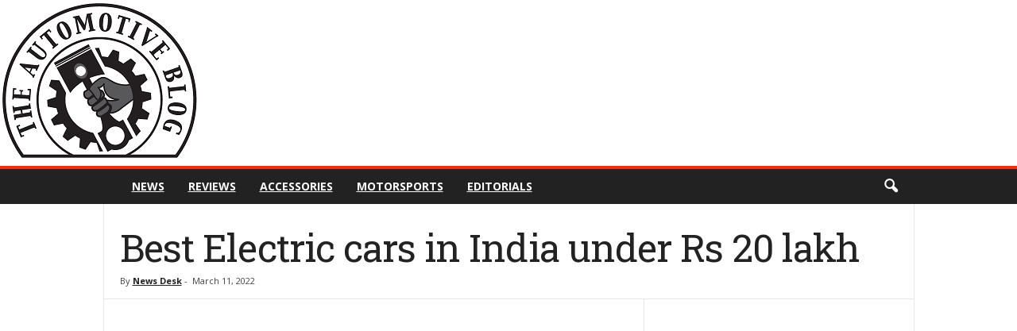

--- FILE ---
content_type: text/html; charset=utf-8
request_url: https://theautomotiveblog.com/best-electric-cars-in-india-under-20-lakh/
body_size: 23632
content:
<!DOCTYPE html>
<html lang="en-US" amp="" data-amp-auto-lightbox-disable transformed="self;v=1" i-amphtml-layout="" i-amphtml-no-boilerplate="" i-amphtml-binding> 
<head><meta charset="UTF-8"><meta name="viewport" content="width=device-width"><link rel="preconnect" href="https://cdn.ampproject.org"><style amp-runtime="" i-amphtml-version="012512221826001">html{overflow-x:hidden!important}html.i-amphtml-fie{height:100%!important;width:100%!important}html:not([amp4ads]),html:not([amp4ads]) body{height:auto!important}html:not([amp4ads]) body{margin:0!important}body{-webkit-text-size-adjust:100%;-moz-text-size-adjust:100%;-ms-text-size-adjust:100%;text-size-adjust:100%}html.i-amphtml-singledoc.i-amphtml-embedded{-ms-touch-action:pan-y pinch-zoom;touch-action:pan-y pinch-zoom}html.i-amphtml-fie>body,html.i-amphtml-singledoc>body{overflow:visible!important}html.i-amphtml-fie:not(.i-amphtml-inabox)>body,html.i-amphtml-singledoc:not(.i-amphtml-inabox)>body{position:relative!important}html.i-amphtml-ios-embed-legacy>body{overflow-x:hidden!important;overflow-y:auto!important;position:absolute!important}html.i-amphtml-ios-embed{overflow-y:auto!important;position:static}#i-amphtml-wrapper{overflow-x:hidden!important;overflow-y:auto!important;position:absolute!important;top:0!important;left:0!important;right:0!important;bottom:0!important;margin:0!important;display:block!important}html.i-amphtml-ios-embed.i-amphtml-ios-overscroll,html.i-amphtml-ios-embed.i-amphtml-ios-overscroll>#i-amphtml-wrapper{-webkit-overflow-scrolling:touch!important}#i-amphtml-wrapper>body{position:relative!important;border-top:1px solid transparent!important}#i-amphtml-wrapper+body{visibility:visible}#i-amphtml-wrapper+body .i-amphtml-lightbox-element,#i-amphtml-wrapper+body[i-amphtml-lightbox]{visibility:hidden}#i-amphtml-wrapper+body[i-amphtml-lightbox] .i-amphtml-lightbox-element{visibility:visible}#i-amphtml-wrapper.i-amphtml-scroll-disabled,.i-amphtml-scroll-disabled{overflow-x:hidden!important;overflow-y:hidden!important}amp-instagram{padding:54px 0px 0px!important;background-color:#fff}amp-iframe iframe{box-sizing:border-box!important}[amp-access][amp-access-hide]{display:none}[subscriptions-dialog],body:not(.i-amphtml-subs-ready) [subscriptions-action],body:not(.i-amphtml-subs-ready) [subscriptions-section]{display:none!important}amp-experiment,amp-live-list>[update]{display:none}amp-list[resizable-children]>.i-amphtml-loading-container.amp-hidden{display:none!important}amp-list [fetch-error],amp-list[load-more] [load-more-button],amp-list[load-more] [load-more-end],amp-list[load-more] [load-more-failed],amp-list[load-more] [load-more-loading]{display:none}amp-list[diffable] div[role=list]{display:block}amp-story-page,amp-story[standalone]{min-height:1px!important;display:block!important;height:100%!important;margin:0!important;padding:0!important;overflow:hidden!important;width:100%!important}amp-story[standalone]{background-color:#000!important;position:relative!important}amp-story-page{background-color:#757575}amp-story .amp-active>div,amp-story .i-amphtml-loader-background{display:none!important}amp-story-page:not(:first-of-type):not([distance]):not([active]){transform:translateY(1000vh)!important}amp-autocomplete{position:relative!important;display:inline-block!important}amp-autocomplete>input,amp-autocomplete>textarea{padding:0.5rem;border:1px solid rgba(0,0,0,.33)}.i-amphtml-autocomplete-results,amp-autocomplete>input,amp-autocomplete>textarea{font-size:1rem;line-height:1.5rem}[amp-fx^=fly-in]{visibility:hidden}amp-script[nodom],amp-script[sandboxed]{position:fixed!important;top:0!important;width:1px!important;height:1px!important;overflow:hidden!important;visibility:hidden}
/*# sourceURL=/css/ampdoc.css*/[hidden]{display:none!important}.i-amphtml-element{display:inline-block}.i-amphtml-blurry-placeholder{transition:opacity 0.3s cubic-bezier(0.0,0.0,0.2,1)!important;pointer-events:none}[layout=nodisplay]:not(.i-amphtml-element){display:none!important}.i-amphtml-layout-fixed,[layout=fixed][width][height]:not(.i-amphtml-layout-fixed){display:inline-block;position:relative}.i-amphtml-layout-responsive,[layout=responsive][width][height]:not(.i-amphtml-layout-responsive),[width][height][heights]:not([layout]):not(.i-amphtml-layout-responsive),[width][height][sizes]:not(img):not([layout]):not(.i-amphtml-layout-responsive){display:block;position:relative}.i-amphtml-layout-intrinsic,[layout=intrinsic][width][height]:not(.i-amphtml-layout-intrinsic){display:inline-block;position:relative;max-width:100%}.i-amphtml-layout-intrinsic .i-amphtml-sizer{max-width:100%}.i-amphtml-intrinsic-sizer{max-width:100%;display:block!important}.i-amphtml-layout-container,.i-amphtml-layout-fixed-height,[layout=container],[layout=fixed-height][height]:not(.i-amphtml-layout-fixed-height){display:block;position:relative}.i-amphtml-layout-fill,.i-amphtml-layout-fill.i-amphtml-notbuilt,[layout=fill]:not(.i-amphtml-layout-fill),body noscript>*{display:block;overflow:hidden!important;position:absolute;top:0;left:0;bottom:0;right:0}body noscript>*{position:absolute!important;width:100%;height:100%;z-index:2}body noscript{display:inline!important}.i-amphtml-layout-flex-item,[layout=flex-item]:not(.i-amphtml-layout-flex-item){display:block;position:relative;-ms-flex:1 1 auto;flex:1 1 auto}.i-amphtml-layout-fluid{position:relative}.i-amphtml-layout-size-defined{overflow:hidden!important}.i-amphtml-layout-awaiting-size{position:absolute!important;top:auto!important;bottom:auto!important}i-amphtml-sizer{display:block!important}@supports (aspect-ratio:1/1){i-amphtml-sizer.i-amphtml-disable-ar{display:none!important}}.i-amphtml-blurry-placeholder,.i-amphtml-fill-content{display:block;height:0;max-height:100%;max-width:100%;min-height:100%;min-width:100%;width:0;margin:auto}.i-amphtml-layout-size-defined .i-amphtml-fill-content{position:absolute;top:0;left:0;bottom:0;right:0}.i-amphtml-replaced-content,.i-amphtml-screen-reader{padding:0!important;border:none!important}.i-amphtml-screen-reader{position:fixed!important;top:0px!important;left:0px!important;width:4px!important;height:4px!important;opacity:0!important;overflow:hidden!important;margin:0!important;display:block!important;visibility:visible!important}.i-amphtml-screen-reader~.i-amphtml-screen-reader{left:8px!important}.i-amphtml-screen-reader~.i-amphtml-screen-reader~.i-amphtml-screen-reader{left:12px!important}.i-amphtml-screen-reader~.i-amphtml-screen-reader~.i-amphtml-screen-reader~.i-amphtml-screen-reader{left:16px!important}.i-amphtml-unresolved{position:relative;overflow:hidden!important}.i-amphtml-select-disabled{-webkit-user-select:none!important;-ms-user-select:none!important;user-select:none!important}.i-amphtml-notbuilt,[layout]:not(.i-amphtml-element),[width][height][heights]:not([layout]):not(.i-amphtml-element),[width][height][sizes]:not(img):not([layout]):not(.i-amphtml-element){position:relative;overflow:hidden!important;color:transparent!important}.i-amphtml-notbuilt:not(.i-amphtml-layout-container)>*,[layout]:not([layout=container]):not(.i-amphtml-element)>*,[width][height][heights]:not([layout]):not(.i-amphtml-element)>*,[width][height][sizes]:not([layout]):not(.i-amphtml-element)>*{display:none}amp-img:not(.i-amphtml-element)[i-amphtml-ssr]>img.i-amphtml-fill-content{display:block}.i-amphtml-notbuilt:not(.i-amphtml-layout-container),[layout]:not([layout=container]):not(.i-amphtml-element),[width][height][heights]:not([layout]):not(.i-amphtml-element),[width][height][sizes]:not(img):not([layout]):not(.i-amphtml-element){color:transparent!important;line-height:0!important}.i-amphtml-ghost{visibility:hidden!important}.i-amphtml-element>[placeholder],[layout]:not(.i-amphtml-element)>[placeholder],[width][height][heights]:not([layout]):not(.i-amphtml-element)>[placeholder],[width][height][sizes]:not([layout]):not(.i-amphtml-element)>[placeholder]{display:block;line-height:normal}.i-amphtml-element>[placeholder].amp-hidden,.i-amphtml-element>[placeholder].hidden{visibility:hidden}.i-amphtml-element:not(.amp-notsupported)>[fallback],.i-amphtml-layout-container>[placeholder].amp-hidden,.i-amphtml-layout-container>[placeholder].hidden{display:none}.i-amphtml-layout-size-defined>[fallback],.i-amphtml-layout-size-defined>[placeholder]{position:absolute!important;top:0!important;left:0!important;right:0!important;bottom:0!important;z-index:1}amp-img[i-amphtml-ssr]:not(.i-amphtml-element)>[placeholder]{z-index:auto}.i-amphtml-notbuilt>[placeholder]{display:block!important}.i-amphtml-hidden-by-media-query{display:none!important}.i-amphtml-element-error{background:red!important;color:#fff!important;position:relative!important}.i-amphtml-element-error:before{content:attr(error-message)}i-amp-scroll-container,i-amphtml-scroll-container{position:absolute;top:0;left:0;right:0;bottom:0;display:block}i-amp-scroll-container.amp-active,i-amphtml-scroll-container.amp-active{overflow:auto;-webkit-overflow-scrolling:touch}.i-amphtml-loading-container{display:block!important;pointer-events:none;z-index:1}.i-amphtml-notbuilt>.i-amphtml-loading-container{display:block!important}.i-amphtml-loading-container.amp-hidden{visibility:hidden}.i-amphtml-element>[overflow]{cursor:pointer;position:relative;z-index:2;visibility:hidden;display:initial;line-height:normal}.i-amphtml-layout-size-defined>[overflow]{position:absolute}.i-amphtml-element>[overflow].amp-visible{visibility:visible}template{display:none!important}.amp-border-box,.amp-border-box *,.amp-border-box :after,.amp-border-box :before{box-sizing:border-box}amp-pixel{display:none!important}amp-analytics,amp-auto-ads,amp-story-auto-ads{position:fixed!important;top:0!important;width:1px!important;height:1px!important;overflow:hidden!important;visibility:hidden}amp-story{visibility:hidden!important}html.i-amphtml-fie>amp-analytics{position:initial!important}[visible-when-invalid]:not(.visible),form [submit-error],form [submit-success],form [submitting]{display:none}amp-accordion{display:block!important}@media (min-width:1px){:where(amp-accordion>section)>:first-child{margin:0;background-color:#efefef;padding-right:20px;border:1px solid #dfdfdf}:where(amp-accordion>section)>:last-child{margin:0}}amp-accordion>section{float:none!important}amp-accordion>section>*{float:none!important;display:block!important;overflow:hidden!important;position:relative!important}amp-accordion,amp-accordion>section{margin:0}amp-accordion:not(.i-amphtml-built)>section>:last-child{display:none!important}amp-accordion:not(.i-amphtml-built)>section[expanded]>:last-child{display:block!important}
/*# sourceURL=/css/ampshared.css*/</style><meta name="robots" content="index, follow, max-image-preview:large, max-snippet:-1, max-video-preview:-1"><meta name="description" content="In this article, we have shared a list of the Best Electric cars in India under Rs 20 lakh. The list includes Nexon EV, Tigor EV, etc."><meta property="og:locale" content="en_US"><meta property="og:type" content="article"><meta property="og:title" content="Best Electric cars in India under Rs 20 lakh"><meta property="og:description" content="In this article, we have shared a list of the Best Electric cars in India under Rs 20 lakh. The list includes Nexon EV, Tigor EV, etc."><meta property="og:url" content="https://theautomotiveblog.com/best-electric-cars-in-india-under-20-lakh/"><meta property="og:site_name" content="The Automotive Blog"><meta property="article:publisher" content="https://www.facebook.com/theautomotiveblog/"><meta property="article:published_time" content="2022-03-11T03:00:20+00:00"><meta property="og:image" content="https://theautomotiveblog.com/wp-content/uploads/2022/03/EV-Under-20-Lakh.jpg"><meta property="og:image:width" content="1920"><meta property="og:image:height" content="1080"><meta property="og:image:type" content="image/jpeg"><meta name="author" content="News Desk"><meta name="twitter:card" content="summary_large_image"><meta name="twitter:creator" content="@AutomotiveBlog_"><meta name="twitter:site" content="@AutomotiveBlog_"><meta name="twitter:label1" content="Written by"><meta name="twitter:data1" content="News Desk"><meta name="twitter:label2" content="Est. reading time"><meta name="twitter:data2" content="3 minutes"><meta name="generator" content="WordPress 6.1.9"><meta name="generator" content="AMP Plugin v2.4.1; mode=standard"><meta name="msapplication-TileImage" content="https://theautomotiveblog.com/wp-content/uploads/2016/08/cropped-B12644__The_Automotive_Blog_Logo_YM2-270x270.png"><link href="https://trinitymedia.ai/" rel="preconnect" crossorigin="anonymous"><link href="https://vd.trinitymedia.ai/" rel="preconnect" crossorigin="anonymous"><link rel="preconnect" href="https://fonts.gstatic.com/" crossorigin=""><link rel="dns-prefetch" href="//fonts.googleapis.com"><link rel="preload" href="https://theautomotiveblog.com/wp-content/themes/Newsmag/images/icons/newsmag.eot?17#iefix" as="font" crossorigin=""><link rel="preload" href="https://theautomotiveblog.com/wp-content/themes/Newsmag/images/icons/newsmag.svg#newsmag" as="font" crossorigin=""><link rel="preload" href="https://theautomotiveblog.com/wp-content/plugins/td-composer/legacy/Newsmag/assets/images/icons/weather.eot?1#iefix" as="font" crossorigin=""><link rel="preconnect" href="https://fonts.gstatic.com" crossorigin=""><link rel="dns-prefetch" href="https://fonts.gstatic.com"><script async="" src="https://cdn.ampproject.org/v0.mjs" type="module" crossorigin="anonymous"></script><script async nomodule src="https://cdn.ampproject.org/v0.js" crossorigin="anonymous"></script><script src="https://cdn.ampproject.org/v0/amp-bind-0.1.mjs" async="" custom-element="amp-bind" type="module" crossorigin="anonymous"></script><script async nomodule src="https://cdn.ampproject.org/v0/amp-bind-0.1.js" crossorigin="anonymous" custom-element="amp-bind"></script><script src="https://cdn.ampproject.org/v0/amp-form-0.1.mjs" async="" custom-element="amp-form" type="module" crossorigin="anonymous"></script><script async nomodule src="https://cdn.ampproject.org/v0/amp-form-0.1.js" crossorigin="anonymous" custom-element="amp-form"></script><script src="https://cdn.ampproject.org/v0/amp-mustache-0.2.mjs" async="" custom-template="amp-mustache" type="module" crossorigin="anonymous"></script><script async nomodule src="https://cdn.ampproject.org/v0/amp-mustache-0.2.js" crossorigin="anonymous" custom-template="amp-mustache"></script><link rel="icon" href="https://theautomotiveblog.com/wp-content/uploads/2016/08/cropped-B12644__The_Automotive_Blog_Logo_YM2-32x32.png" sizes="32x32"><link rel="icon" href="https://theautomotiveblog.com/wp-content/uploads/2016/08/cropped-B12644__The_Automotive_Blog_Logo_YM2-192x192.png" sizes="192x192"><link crossorigin="anonymous" rel="stylesheet" id="google-fonts-style-css" href="https://fonts.googleapis.com/css?family=Roboto+Slab%3A400%7COpen+Sans%3A400%2C600%2C700%7CRoboto+Condensed%3A400%2C500%2C700&amp;display=swap&amp;ver=5.3" type="text/css" media="all"><style amp-custom="">amp-img.amp-wp-enforced-sizes{object-fit:contain}.amp-wp-default-form-message>p{margin:1em 0;padding:.5em}.amp-wp-default-form-message[submit-success]>p.amp-wp-form-redirecting,.amp-wp-default-form-message[submitting]>p{font-style:italic}.amp-wp-default-form-message[submit-success]>p:not(.amp-wp-form-redirecting){background-color:#90ee90;border:1px solid green;color:#000}.amp-wp-default-form-message[submit-error]>p{background-color:#ffb6c1;border:1px solid red;color:#000}.amp-wp-default-form-message[submit-success]>p:empty{display:none}amp-img img,amp-img noscript{image-rendering:inherit;object-fit:inherit;object-position:inherit}:where(.wp-block-button__link){box-shadow:none;text-decoration:none;border-radius:9999px;padding:calc(.667em + 2px) calc(1.333em + 2px)}:where(.wp-block-columns.has-background){padding:1.25em 2.375em}:where(.wp-block-post-comments input[type=submit]){border:none}:where(.wp-block-file__button){border-radius:2em;padding:.5em 1em}:where(.wp-block-file__button):is(a):active,:where(.wp-block-file__button):is(a):focus,:where(.wp-block-file__button):is(a):hover,:where(.wp-block-file__button):is(a):visited{box-shadow:none;color:#fff;opacity:.85;text-decoration:none}ul{box-sizing:border-box}:where(.wp-block-navigation.has-background .wp-block-navigation-item a:not(.wp-element-button)),:where(.wp-block-navigation.has-background .wp-block-navigation-submenu a:not(.wp-element-button)),:where(.wp-block-navigation .wp-block-navigation__submenu-container .wp-block-navigation-item a:not(.wp-element-button)),:where(.wp-block-navigation .wp-block-navigation__submenu-container .wp-block-navigation-submenu a:not(.wp-element-button)){padding:.5em 1em}@keyframes overlay-menu__fade-in-animation{0%{opacity:0;transform:translateY(.5em)}to{opacity:1;transform:translateY(0)}}:where(p.has-text-color:not(.has-link-color)) a{color:inherit}:where(.wp-block-search__button){border:1px solid #ccc;padding:.375em .625em}:where(.wp-block-search__button-inside .wp-block-search__inside-wrapper){padding:4px;border:1px solid #949494}:where(.wp-block-search__button-inside .wp-block-search__inside-wrapper) :where(.wp-block-search__button){padding:.125em .5em}:root{--wp--preset--font-size--normal:16px;--wp--preset--font-size--huge:42px}html :where(.has-border-color){border-style:solid}html :where([data-amp-original-style*=border-top-color]){border-top-style:solid}html :where([data-amp-original-style*=border-right-color]){border-right-style:solid}html :where([data-amp-original-style*=border-bottom-color]){border-bottom-style:solid}html :where([data-amp-original-style*=border-left-color]){border-left-style:solid}html :where([data-amp-original-style*=border-width]){border-style:solid}html :where([data-amp-original-style*=border-top-width]){border-top-style:solid}html :where([data-amp-original-style*=border-right-width]){border-right-style:solid}html :where([data-amp-original-style*=border-bottom-width]){border-bottom-style:solid}html :where([data-amp-original-style*=border-left-width]){border-left-style:solid}html :where(amp-img[class*=wp-image-]),html :where(amp-anim[class*=wp-image-]){height:auto;max-width:100%}body{--wp--preset--color--black:#000;--wp--preset--color--cyan-bluish-gray:#abb8c3;--wp--preset--color--white:#fff;--wp--preset--color--pale-pink:#f78da7;--wp--preset--color--vivid-red:#cf2e2e;--wp--preset--color--luminous-vivid-orange:#ff6900;--wp--preset--color--luminous-vivid-amber:#fcb900;--wp--preset--color--light-green-cyan:#7bdcb5;--wp--preset--color--vivid-green-cyan:#00d084;--wp--preset--color--pale-cyan-blue:#8ed1fc;--wp--preset--color--vivid-cyan-blue:#0693e3;--wp--preset--color--vivid-purple:#9b51e0;--wp--preset--gradient--vivid-cyan-blue-to-vivid-purple:linear-gradient(135deg,rgba(6,147,227,1) 0%,#9b51e0 100%);--wp--preset--gradient--light-green-cyan-to-vivid-green-cyan:linear-gradient(135deg,#7adcb4 0%,#00d082 100%);--wp--preset--gradient--luminous-vivid-amber-to-luminous-vivid-orange:linear-gradient(135deg,rgba(252,185,0,1) 0%,rgba(255,105,0,1) 100%);--wp--preset--gradient--luminous-vivid-orange-to-vivid-red:linear-gradient(135deg,rgba(255,105,0,1) 0%,#cf2e2e 100%);--wp--preset--gradient--very-light-gray-to-cyan-bluish-gray:linear-gradient(135deg,#eee 0%,#a9b8c3 100%);--wp--preset--gradient--cool-to-warm-spectrum:linear-gradient(135deg,#4aeadc 0%,#9778d1 20%,#cf2aba 40%,#ee2c82 60%,#fb6962 80%,#fef84c 100%);--wp--preset--gradient--blush-light-purple:linear-gradient(135deg,#ffceec 0%,#9896f0 100%);--wp--preset--gradient--blush-bordeaux:linear-gradient(135deg,#fecda5 0%,#fe2d2d 50%,#6b003e 100%);--wp--preset--gradient--luminous-dusk:linear-gradient(135deg,#ffcb70 0%,#c751c0 50%,#4158d0 100%);--wp--preset--gradient--pale-ocean:linear-gradient(135deg,#fff5cb 0%,#b6e3d4 50%,#33a7b5 100%);--wp--preset--gradient--electric-grass:linear-gradient(135deg,#caf880 0%,#71ce7e 100%);--wp--preset--gradient--midnight:linear-gradient(135deg,#020381 0%,#2874fc 100%);--wp--preset--duotone--dark-grayscale:url("#wp-duotone-dark-grayscale");--wp--preset--duotone--grayscale:url("#wp-duotone-grayscale");--wp--preset--duotone--purple-yellow:url("#wp-duotone-purple-yellow");--wp--preset--duotone--blue-red:url("#wp-duotone-blue-red");--wp--preset--duotone--midnight:url("#wp-duotone-midnight");--wp--preset--duotone--magenta-yellow:url("#wp-duotone-magenta-yellow");--wp--preset--duotone--purple-green:url("#wp-duotone-purple-green");--wp--preset--duotone--blue-orange:url("#wp-duotone-blue-orange");--wp--preset--font-size--small:10px;--wp--preset--font-size--medium:20px;--wp--preset--font-size--large:30px;--wp--preset--font-size--x-large:42px;--wp--preset--font-size--regular:14px;--wp--preset--font-size--larger:48px;--wp--preset--spacing--20:.44rem;--wp--preset--spacing--30:.67rem;--wp--preset--spacing--40:1rem;--wp--preset--spacing--50:1.5rem;--wp--preset--spacing--60:2.25rem;--wp--preset--spacing--70:3.38rem;--wp--preset--spacing--80:5.06rem}:where(.is-layout-flex){gap:.5em}:where(.wp-block-columns.is-layout-flex){gap:2em}:where(.wp-block-columns.is-layout-flex){gap:2em}body:not(#_#_#_#_#_#_#_#_){visibility:visible}.clearfix:before,.clearfix:after{display:table;content:"";line-height:0}.clearfix:after{clear:both}html{font-family:sans-serif;-ms-text-size-adjust:100%;-webkit-text-size-adjust:100%}body{margin:0}article,footer,header{display:block}[hidden],template{display:none}a{background:transparent}a:active,a:hover{outline:0}b,strong{font-weight:bold}h1{font-size:2em;margin:.67em 0}small{font-size:80%}amp-img{border:0;display:block}input,textarea{color:inherit;font:inherit;margin:0}html input[type="button"],input[type="reset"],input[type="submit"]{-webkit-appearance:button;cursor:pointer}html input[disabled]{cursor:default}input::-moz-focus-inner{border:0;padding:0}input{line-height:normal}input[type="checkbox"],input[type="radio"]{box-sizing:border-box;padding:0}input[type="number"]::-webkit-inner-spin-button,input[type="number"]::-webkit-outer-spin-button{height:auto}input[type="search"]{-webkit-appearance:textfield;-moz-box-sizing:content-box;-webkit-box-sizing:content-box;box-sizing:content-box}input[type="search"]::-webkit-search-cancel-button,input[type="search"]::-webkit-search-decoration{-webkit-appearance:none}textarea{overflow:auto}table{border-collapse:collapse;border-spacing:0}td{padding:0}.td-container-border:after{position:absolute;bottom:0;right:0;display:block;content:"";height:100%;width:1px;box-sizing:border-box;-moz-box-sizing:border-box;-webkit-box-sizing:border-box;background-color:#e6e6e6;z-index:-1}.td-ss-main-sidebar{-webkit-backface-visibility:hidden;z-index:1}.td-container{width:1021px;margin-right:auto;margin-left:auto;border-bottom:1px solid #e6e6e6;background-color:white;position:relative;clear:both;z-index:1}.td-pb-row{width:100%;margin-bottom:0;margin-left:0}.td-pb-row:before,.td-pb-row:after{display:table;content:""}.td-pb-row:after{clear:both}.td-pb-row{position:relative}.td-pb-row .td-pb-span4:nth-of-type(3):after{content:"";position:absolute;background-color:#e6e6e6;top:0;width:1px;height:100%;display:block;left:-341px}@media (max-width: 767px){.td-pb-row .td-pb-span4:nth-of-type(3):after{display:none}}@media (min-width: 768px) and (max-width: 1023px){.td-pb-row .td-pb-span4:nth-of-type(3):after{left:-253px}}.td-pb-row .td-pb-span4:nth-last-of-type(3):after{content:"";position:absolute;background-color:#e6e6e6;top:0;width:1px;height:100%;display:block;right:-341px}@media (max-width: 767px){.td-pb-row .td-pb-span4:nth-last-of-type(3):after{display:none}}@media (min-width: 768px) and (max-width: 1023px){.td-pb-row .td-pb-span4:nth-last-of-type(3):after{right:-253px}}.td-container-border:before{content:"";position:absolute;background-color:#e6e6e6;top:0;width:1px;height:100%;display:block;left:0}@media (max-width: 767px){.td-container-border:before{display:none}}.td-main-content{position:relative}.td-main-content:before{content:"";position:absolute;background-color:#e6e6e6;top:0;width:1px;height:100%;display:block;right:-1px}@media (max-width: 767px){.td-main-content:before{display:none}}@media (min-width: 768px) and (max-width: 1023px){.td-main-content.td-pb-span12:before{right:0}}.td-main-sidebar:before{content:"";position:absolute;background-color:#e6e6e6;top:0;width:1px;height:100%;display:block;right:-1px}@media (max-width: 767px){.td-main-sidebar:before{display:none}}@media (min-width: 768px) and (max-width: 1023px){.td-main-sidebar:before{right:0}}.td-pb-row [class*="td-pb-span"]{display:block;min-height:1px;float:left;margin-left:0;border-left:1px solid #e6e6e6}.td-pb-row .td-pb-row .td-pb-span12{width:100%}.td-pb-row .td-pb-row .td-pb-span8{width:66.66%}.td-pb-row .td-pb-row .td-pb-span4{width:33.33%}.td-pb-span4{width:340px;position:relative}.td-pb-span8{width:680px}.td-pb-span8 .td-pb-row{width:680px;position:relative;left:-1px}@media (max-width: 767px){.td-pb-span8 .td-pb-row{left:0}}.td-pb-span12{width:1020px}.td-pb-padding-side{padding:0 19px 0 20px}@media (min-width: 768px) and (max-width: 1023px){.td-pb-padding-side{padding:0 17px}}@media (max-width: 767px){.td-pb-padding-side{padding:0 10px}}.td-pb-border-top{border-top:1px solid #e6e6e6}p{margin-top:0}.wpb_button{display:inline-block;font-family:open sans,arial,sans-serif;font-weight:600;line-height:24px;text-shadow:none;margin-left:20px;margin-right:20px;border:none;transition:none}.wpb_button:not(#_#_#_#_#_#_#_){margin-bottom:20px}.wpb_button:hover{text-shadow:none}.td-block-row{width:100%}.td-block-row:before,.td-block-row:after{display:table;content:""}.td-block-row:after{clear:both}.td-block-row [class*="td-block-span"]{display:block;min-height:1px;float:left}.td-block-span6{width:339px;padding-left:20px;padding-right:19px}.td-block-row .td-block-span6:first-child{width:340px;padding-right:20px}@media (min-width: 768px) and (max-width: 1023px){.td-container{width:756px}.td-pb-span4{width:252px}.td-pb-span8{width:504px}.td-pb-span8 .td-pb-row{width:504px}.td-pb-span12{width:756px}.td-block-span6{width:251px;padding-left:17px;padding-right:16px}.td-block-row .td-block-span6:first-child{width:252px;padding-right:17px}}@media (max-width: 767px){.td-container{width:100%}.td-pb-row:not(#_#_#_#_#_#_#_){width:100%}.td-pb-row .td-pb-span4,.td-pb-row .td-pb-span8,.td-pb-row .td-pb-span12{float:none;padding-bottom:0;border-left:none}.td-pb-row .td-pb-span4:not(#_#_#_#_#_#_#_),.td-pb-row .td-pb-span8:not(#_#_#_#_#_#_#_),.td-pb-row .td-pb-span12:not(#_#_#_#_#_#_#_){width:100%;margin-bottom:0}.td-block-span6{float:none;padding-bottom:0;padding-left:10px}.td-block-span6:not(#_#_#_#_#_#_#_){width:100%;margin-bottom:0;padding-right:10px}.td-container-border:after{display:none}}.td-header-container{width:1021px;margin-right:auto;margin-left:auto;position:relative}@media (min-width: 768px) and (max-width: 1023px){.td-header-container{width:756px}}@media (max-width: 767px){.td-header-container{width:100%}}.td-header-main-menu{background-color:#222;position:relative;z-index:3}@media (max-width: 767px){.td-header-main-menu{height:53px}}.td-header-menu-wrap{min-height:44px}@media (max-width: 767px){.td-header-menu-wrap{min-height:53px}}body .td-make-full{width:1021px;margin-left:auto;margin-right:auto;position:relative;display:table}@media (min-width: 768px) and (max-width: 1023px){body .td-make-full{width:756px}}@media (max-width: 767px){body .td-make-full{width:100%}}body .td-make-full .sub-menu{border-top:0}.td-header-row{width:100%}.td-header-row:before,.td-header-row:after{display:table;content:""}.td-header-row:after{clear:both}.td-header-row [class*="td-header-sp"]{display:block;min-height:1px;float:left}#td-header-menu .td-container-border:after{background-color:#e6e6e6}.td-header-border:before{content:"";background-color:#4db2ec;display:block;height:4px}@media (max-width: 767px){.td-header-border:before{display:none}}.td-visual-hidden{border:0;width:1px;height:1px;margin:-1px;overflow:hidden;padding:0;position:absolute}.td-header-container{clear:both}.td-header-sp-logo{width:272px;position:relative;margin-bottom:8px;margin-top:8px}@media (min-width: 768px) and (max-width: 1023px){.td-header-sp-logo{width:248px}}@media (max-width: 767px){.td-header-sp-logo{margin-bottom:0}}.td-header-sp-logo a{height:114px;display:block}@media (min-width: 768px) and (max-width: 1023px){.td-header-sp-logo a{height:90px}}.sf-menu,.sf-menu ul,.sf-menu li{margin:0;padding:0;list-style:none}.sf-menu{margin-left:21px;margin-right:38px}@media (min-width: 768px) and (max-width: 1023px){.sf-menu{margin-left:17px}}@media (max-width: 767px){.sf-menu{display:none}}.sf-menu ul{position:absolute;top:-999em}.sf-menu li:hover ul{top:auto}.sf-menu ul li{width:100%}.sf-menu li:hover{visibility:inherit}.sf-menu li{float:left;position:relative}.sf-menu .td-menu-item > a{display:block;position:relative}.sf-menu li ul{left:-9px;z-index:99}@media (min-width: 768px) and (max-width: 1023px){.sf-menu li ul{left:-14px}}.sf-menu .td-normal-menu ul ul{top:-11px}.sf-menu .td-normal-menu:first-child > ul{top:0}.sf-menu .menu-item-first.td-normal-menu:first-child > ul{top:100%}.sf-menu ul{visibility:hidden}.sf-menu .td-menu-item > a:hover:not(#_#_#_#_#_#_#_#_){text-decoration:none}.sf-menu > li > a{padding:0 15px 0 15px;line-height:44px;font-size:14px;color:#fff;font-weight:700;font-family:"Open Sans",arial,sans-serif;text-transform:uppercase;-webkit-backface-visibility:hidden}@media (min-width: 768px) and (max-width: 1023px){.sf-menu > li > a{font-size:11px;padding:0 10px 0 10px}}.sf-menu > li > a:hover{background-color:#fff;color:black;z-index:999}#td-header-menu{min-height:44px}.td-normal-menu ul{box-shadow:1px 1px 4px rgba(0,0,0,.15)}.sf-menu ul{font-family:"Open Sans",arial,sans-serif;background:white}.sf-menu ul .td-menu-item > a{padding:7px 32px 8px 24px;font-size:12px;color:#111;-webkit-transition:none;transition:none;line-height:21px}.sf-menu ul li:first-child > a{margin-top:11px}.sf-menu ul li:last-child > a{margin-bottom:10px}.sf-menu ul .td-menu-item > a:hover{background-color:transparent;color:#4db2ec}.sf-menu li:hover,.sf-menu a:focus,.sf-menu a:hover,.sf-menu a:active{outline:0}.sf-menu .sub-menu{-webkit-backface-visibility:hidden}@media (max-width: 767px){.td-search-wrapper{position:absolute;right:0;top:50%}}.header-search-wrap .header-search{z-index:2}.header-search-wrap #td-header-search-button{display:block;position:relative}@media (max-width: 767px){.header-search-wrap #td-header-search-button{display:none}}.header-search-wrap #td-header-search-button-mob{display:none;position:relative}@media (max-width: 767px){.header-search-wrap #td-header-search-button-mob{display:block;right:9px}}.header-search-wrap .td-icon-search{display:inline-block;font-size:19px;color:#fff;padding-top:11px;padding-left:14px;height:44px;width:44px}@media (max-width: 767px){.header-search-wrap .td-icon-search{font-size:27px;padding-top:8px}}.header-search-wrap .td-drop-down-search{position:absolute;padding:0;top:100%;border-radius:0;border-width:0 1px 1px 1px;border-style:solid;border-color:#e6e6e6;z-index:98;display:none;right:0;width:341px;background:white}@media (max-width: 767px){.header-search-wrap .td-drop-down-search{right:-1px}}@media (max-width: 400px){.header-search-wrap .td-drop-down-search{width:101%}}.header-search-wrap .td-drop-down-search .btn{position:absolute;border-radius:0 3px 3px 0;height:32px;line-height:17px;padding:7px 15px 8px;text-shadow:none;vertical-align:top;right:0}@media (max-width: 767px){.header-search-wrap .td-drop-down-search .btn{line-height:17px}}.header-search-wrap .td-drop-down-search .btn:hover{background-color:#222}.header-search-wrap .td-drop-down-search:before{position:absolute;top:-6px;right:24px;display:block;content:"";width:0;height:0;border-style:solid;border-width:0 5.5px 6px 5.5px;border-color:transparent transparent #fff transparent;box-sizing:border-box;-moz-box-sizing:border-box;-webkit-box-sizing:border-box}@media (max-width: 767px){.header-search-wrap .td-drop-down-search:before{right:23px}}.header-search-wrap .td-drop-down-search #td-header-search{width:95%;height:32px;margin:0;border-right:0;line-height:17px}.header-search-wrap .td-drop-down-search #td-header-search:not(#_#_#_#_#_#_#_#_){background-color:#fff}.header-search-wrap .td-drop-down-search #td-header-search:active,.header-search-wrap .td-drop-down-search #td-header-search:focus{border-color:#ccc}.header-search-wrap .td-drop-down-search .td-search-form{margin:21px 20px 20px 21px}.td-header-border #td-top-search{margin-top:-20px}@media (max-width: 767px){.td-header-border #td-top-search{margin-top:-22px}}#td-top-search{position:absolute;right:8px;top:50%;margin-top:-22px}@media (max-width: 767px){#td-top-search{right:0;position:relative}}@media (min-width: 1024px) and (max-width: 1041px){#td-outer-wrap{overflow:hidden}}@media (max-width: 767px){#td-outer-wrap{-webkit-transition:transform .7s ease;transition:transform .7s ease;-webkit-transform-origin:50% 200px 0;transform-origin:50% 200px 0}}#td-top-mobile-toggle{display:none;top:0;left:0;z-index:1}@media (max-width: 767px){#td-top-mobile-toggle{display:inline-block;position:relative}}#td-top-mobile-toggle a{display:block;height:53px;width:53px}#td-top-mobile-toggle i{font-size:26px;line-height:55px;padding-left:13px;display:inline-table;vertical-align:middle;color:#fff}.td-menu-background,.td-search-background{position:fixed;top:0;display:block;width:100%;height:113%;z-index:9999;visibility:hidden;overflow:hidden;background-color:#fff}.td-menu-background:before,.td-search-background:before{content:"";position:absolute;display:block;width:104%;height:100%;background:#68bfb2;background:-moz-linear-gradient(45deg,#68bfb2 0%,#717bc3 100%);background:-webkit-gradient(left bottom,right top,color-stop(0%,#68bfb2),color-stop(100%,#717bc3));background:-webkit-linear-gradient(45deg,#68bfb2 0%,#717bc3 100%);background:-o-linear-gradient(45deg,#68bfb2 0%,#717bc3 100%);background:-ms-linear-gradient(45deg,#68bfb2 0%,#717bc3 100%);background:linear-gradient(45deg,#68bfb2 0%,#717bc3 100%);filter:progid:DXImageTransform.Microsoft.gradient(startColorstr="#68bfb2",endColorstr="#717bc3",GradientType=1);z-index:10;right:-4px}.td-menu-background:after,.td-search-background:after{content:"";position:absolute;display:block;width:100%;height:100%;background-repeat:no-repeat;background-size:cover;background-position:center top;z-index:-10;-webkit-transition:transform .8s cubic-bezier(.22,.61,.36,1);transition:transform .8s cubic-bezier(.22,.61,.36,1)}.td-menu-background{transform:translate3d(-100%,0,0);-webkit-transform:translate3d(-100%,0,0)}.td-menu-background:after{transform:translate3d(14%,0,0);-webkit-transform:translate3d(14%,0,0)}.td-search-background{transform:translate3d(100%,0,0);-webkit-transform:translate3d(100%,0,0)}.td-search-background:after{transform:translate3d(-14%,0,0);-webkit-transform:translate3d(-14%,0,0)}#td-mobile-nav{position:fixed;width:100%;z-index:9999;transform:translate3d(-99%,0,0);-webkit-transform:translate3d(-99%,0,0);left:-1%;font-family:-apple-system,".SFNSText-Regular","San Francisco","Roboto","Segoe UI","Helvetica Neue","Lucida Grande",sans-serif}@media (max-width: 767px){#td-mobile-nav{-webkit-transition:transform .8s cubic-bezier(.22,.61,.36,1);transition:transform .8s cubic-bezier(.22,.61,.36,1)}}#td-mobile-nav input:invalid:not(#_#_#_#_#_#_#_#_#_){box-shadow:none}#td-mobile-nav{overflow:hidden}#td-mobile-nav .td-menu-socials{padding:0 65px 0 20px;overflow:hidden;height:60px}.td-mobile-close{position:absolute;right:1px;top:0;z-index:1000}.td-mobile-close .td-icon-close-mobile{height:70px;width:70px;line-height:70px;font-size:21px;color:#fff;top:4px;position:relative;text-align:center;display:inline-block}.td-mobile-content{padding:20px 20px 0}.td-mobile-container{padding-bottom:20px;position:relative}.td-mobile-container i{line-height:1;text-align:center;display:inline-block}.td-mobile-content ul{list-style:none;margin:0;padding:0}.td-mobile-content li{float:none;margin-left:0;-webkit-touch-callout:none;-webkit-user-select:none;-khtml-user-select:none;-moz-user-select:none;-ms-user-select:none;user-select:none}.td-mobile-content li a{display:block;line-height:21px;font-size:20px;color:#fff;margin-left:0;padding:12px 30px 12px 12px;font-weight:bold;letter-spacing:.01em}@media (max-width: 320px){.td-mobile-content li a{font-size:20px}}.td-mobile-content .td-icon-menu-right{display:none;position:absolute;cursor:pointer;top:11px;right:-4px;z-index:1000;font-size:14px;padding:6px 12px;float:right;color:#fff;line-height:1;text-align:center;-webkit-transform-origin:50% 48% 0px;-moz-transform-origin:50% 48% 0px;-o-transform-origin:50% 48% 0px;transform-origin:50% 48% 0px;-webkit-transition:transform .3s ease;transition:transform .3s ease;transform:rotate(-90deg);-webkit-transform:rotate(-90deg)}.td-mobile-content .td-icon-menu-right:before{content:""}.td-mobile-content .sub-menu{max-height:0;overflow:hidden;opacity:0;-webkit-transition:max-height .5s cubic-bezier(.77,0,.175,1),opacity .5s cubic-bezier(.77,0,.175,1);transition:max-height .5s cubic-bezier(.77,0,.175,1),opacity .5s cubic-bezier(.77,0,.175,1)}.td-mobile-content .sub-menu .td-icon-menu-right{font-size:11px;right:-2px;top:8px;color:#fff}.td-mobile-content .sub-menu a{line-height:19px;font-size:15px;font-weight:normal}.td-mobile-content .sub-menu a:not(#_#_#_#_#_#_#_#_){padding:9px 26px 9px 36px}.td-mobile-content .sub-menu .sub-menu a:not(#_#_#_#_#_#_#_#_){padding-left:55px}.td-mobile-content .sub-menu .sub-menu .sub-menu a:not(#_#_#_#_#_#_#_#_){padding-left:74px}.td-mobile-content .menu-item-has-children a{width:100%;z-index:1}.td-mobile-container{opacity:1}#td-mobile-nav label{position:absolute;top:26px;left:10px;font-size:17px;color:#fff;opacity:.6;pointer-events:none;-webkit-transition:all .2s ease;transition:all .2s ease}.td-search-wrap-mob{padding:0;position:absolute;width:100%;height:auto;top:0;text-align:center;z-index:9999;visibility:hidden;color:#fff;font-family:-apple-system,".SFNSText-Regular","San Francisco","Roboto","Segoe UI","Helvetica Neue","Lucida Grande",sans-serif}.td-search-wrap-mob .td-drop-down-search{opacity:0;visibility:hidden;-webkit-transition:all .3s ease 0s;transition:all .3s ease 0s;-webkit-backface-visibility:hidden;position:relative}.td-search-wrap-mob #td-header-search-mob{color:#fff;font-weight:bold;font-size:26px;height:40px;line-height:36px;border:0;background:transparent;outline:0;margin:8px 0;padding:0;text-align:center}.td-search-wrap-mob .td-search-input{margin:0 5%;position:relative}.td-search-wrap-mob .td-search-input span{opacity:.8;font-size:12px}.td-search-wrap-mob .td-search-input:before,.td-search-wrap-mob .td-search-input:after{content:"";position:absolute;display:block;width:100%;height:1px;background-color:#fff;bottom:0;left:0;opacity:.2}.td-search-wrap-mob .td-search-input:after{opacity:.8;transform:scaleX(0);-webkit-transform:scaleX(0);-webkit-transition:transform .5s ease .8s;transition:transform .5s ease .8s}.td-search-wrap-mob .td-post-date{color:#ddd;opacity:.8}.td-search-wrap-mob .td-search-form{margin-bottom:30px}.td-search-wrap-mob .td-module-thumb{top:auto;left:auto}.td-search-wrap-mob i{line-height:1;text-align:center;display:inline-block}.td-search-close{text-align:right;z-index:1000}.td-search-close .td-icon-close-mobile{height:70px;width:70px;line-height:70px;font-size:21px;color:#fff;position:relative;top:4px;right:0;display:inline-block;text-align:center}#td-mobile-nav label{position:absolute;top:26px;left:10px;font-size:17px;color:#fff;opacity:.6;pointer-events:none;-webkit-transition:all .2s ease;transition:all .2s ease}body,p{font-family:Verdana,Geneva,sans-serif;font-size:13px;line-height:21px;color:#222;overflow-wrap:break-word;word-wrap:break-word}p{margin-bottom:21px}a:active,a:focus{outline:none}a{color:#4db2ec}a:not(#_#_#_#_#_#_#_#_){text-decoration:none}a:hover{text-decoration:underline}ul{padding:0;list-style-position:inside}ul li{line-height:24px}.td-post-content{font-size:14px;line-height:24px}.td-post-content a:hover:not(#_#_#_#_#_#_#_#_){text-decoration:underline}.td-post-content p{font-size:14px;line-height:24px;margin-bottom:24px}.td-post-content ul{list-style-position:inside;margin-bottom:24px}.td-post-content ul li{margin:0 0 0 21px}.td-post-content ul ul{margin-bottom:0;padding-left:0}.td-post-content .alignnone{display:inline-block;margin-bottom:0}h1,h2,h3,h4{font-family:"Open Sans",arial,sans-serif;color:#222;font-weight:400;margin:6px 0px 6px 0px}h1{font-size:32px;line-height:40px;margin-top:33px;margin-bottom:23px;letter-spacing:-.02em}h2{font-size:27px;line-height:38px;margin-top:30px;margin-bottom:20px;letter-spacing:-.02em}h3{font-size:22px;line-height:30px;margin-top:27px;margin-bottom:17px}h4{font-size:19px;line-height:29px;margin-top:24px;margin-bottom:14px}.td-post-content h1:first-child,.td-post-content h2:first-child,.td-post-content h3:first-child,.td-post-content h4:first-child{margin-top:4px}.td-post-content amp-img{margin-bottom:21px}.alignnone{margin-top:0}.alignnone amp-img{width:100%}table{width:100%}table td{border:1px solid #e6e6e6;padding:2px 8px}.post{font-family:Verdana,Geneva,sans-serif;font-size:12px;line-height:21px;color:#444}textarea{font-family:Verdana,Geneva,sans-serif;font-size:12px;line-height:21px;color:#444;border:1px solid #e6e6e6;width:100%;max-width:100%;height:168px;min-height:168px;padding:6px 9px}textarea:active:not(#_#_#_#_#_#_#_#_),textarea:focus:not(#_#_#_#_#_#_#_#_){border-color:#ccc}textarea:focus,input:focus,input[type]:focus{outline:0 none}input[type=submit]{font-family:"Open Sans",arial,sans-serif;font-size:11px;font-weight:600;line-height:16px;background-color:#222;border-radius:3px;color:#fff;border:none;padding:7px 12px}input[type=submit]:hover{background-color:#4db2ec}input[type=text],input[type=url],input[type=tel],input[type=email]{font-family:Verdana,Geneva,sans-serif;font-size:12px;line-height:21px;color:#444;border:1px solid #e6e6e6;width:100%;max-width:100%;height:34px;padding:3px 9px 3px 9px}input[type=text]:active:not(#_#_#_#_#_#_#_#_),input[type=url]:active:not(#_#_#_#_#_#_#_#_),input[type=tel]:active:not(#_#_#_#_#_#_#_#_),input[type=email]:active:not(#_#_#_#_#_#_#_#_),input[type=text]:focus:not(#_#_#_#_#_#_#_#_),input[type=url]:focus:not(#_#_#_#_#_#_#_#_),input[type=tel]:focus:not(#_#_#_#_#_#_#_#_),input[type=email]:focus:not(#_#_#_#_#_#_#_#_){border-color:#ccc}input[type=password]{width:100%;position:relative;top:0;display:inline-table;vertical-align:middle;font-size:12px;line-height:21px;color:#444;border:1px solid #ccc;max-width:100%;height:34px;padding:3px 9px;margin-bottom:10px}@media (max-width: 767px){input[type=password]{font-size:16px}}.td-module-title{font-family:"Open Sans",arial,sans-serif}.td-module-title a{color:#111}.td-module-thumb{position:relative;margin-bottom:12px}.td-module-thumb .entry-thumb{display:block;width:auto}@media (max-width: 767px){.td-module-thumb .entry-thumb{width:100%}}.td-module-image{position:relative}.td_block_wrap{position:relative;clear:both}*{-webkit-box-sizing:border-box;box-sizing:border-box}*:before,*:after{-webkit-box-sizing:border-box;box-sizing:border-box}amp-img{max-width:100%;width:auto \9;height:auto}.td-ss-main-content{position:relative}.author .author-box-wrap{border-bottom:1px dashed #f1f1f1;border-top:1px dashed #f1f1f1;margin:0 19px 20px 20px;padding:21px 0}.td-post-header{padding-top:20px}@media (min-width: 768px) and (max-width: 1023px){.td-post-header{padding-top:17px}}@media (max-width: 767px){.td-post-header{padding-top:15px}}.post footer{clear:both}.post p{line-height:1.72}@media (max-width: 767px){.post p:not(#_#_#_#_#_#_#_#_){padding-left:0;padding-right:0}}.post header h1{font-family:"Open Sans",arial,sans-serif;font-weight:400;font-size:32px;line-height:40px;color:#222;margin:6px 0 7px 0;word-wrap:break-word}@media (max-width: 767px){.post header h1{font-size:28px;line-height:36px}}.meta-info{font-family:"Open Sans",arial,sans-serif;font-size:11px;color:#444;line-height:16px;margin-bottom:15px}@media (min-width: 768px) and (max-width: 1023px){.meta-info{margin-bottom:12px}}@media (max-width: 767px){.meta-info{margin-bottom:10px}}.td-post-author-name{display:inline-block;margin-right:3px}.td-post-author-name a{color:#222;font-weight:700}.td-post-author-name a:hover{color:#222}.td-post-author-name a:hover:not(#_#_#_#_#_#_#_#_){text-decoration:none}.td-post-author-name span{margin-left:3px}.td-post-author-name div{display:inline}.td-post-date{display:inline-block;margin-right:3px}.td-post-content{padding-top:20px;border-top:1px solid #e6e6e6}@media (min-width: 768px) and (max-width: 1023px){.td-post-content{padding-top:17px}}@media (max-width: 767px){.td-post-content{padding-top:10px}}.td-post-content .td-module-thumb{margin-bottom:22px}.td-post-small-box{height:15px;line-height:15px;margin-bottom:3px}.td-post-small-box span{background-color:#444;padding:1px 7px;color:#fff}.td-post-small-box a{background-color:#a5a5a5;margin:0 0 0 3px;padding:1px 7px;color:#fff}.td-post-small-box a:hover{background-color:#4db2ec;color:#fff}.td-post-small-box a:hover:not(#_#_#_#_#_#_#_#_){text-decoration:none}.td-post-source-tags{margin:15px 0 18px 0}@media (min-width: 768px) and (max-width: 1023px){.td-post-source-tags{margin:11px 0 14px 0}}@media (max-width: 767px){.td-post-source-tags{margin:5px 0 8px 0}}.td-tags{font-family:"Open Sans",arial,sans-serif;font-size:9px;font-weight:700;text-transform:uppercase;font-style:normal;margin:0;padding:0;height:15px;line-height:15px;display:table}.td-tags li{list-style:none;display:inline-block;height:15px;line-height:15px;margin:0 0 3px 0}.td-tags a{margin:0 3px 0 0}.td-tags span{margin-right:3px}.td-post-next-prev{border-top:1px solid #e6e6e6;position:relative}@media (max-width: 767px){.td-post-next-prev .td-block-span6:not(#_#_#_#_#_#_#_){width:50%;padding:0 10px}}.td-next-prev-separator{position:absolute;width:1px;height:100%;background-color:#e6e6e6;display:block;left:50%}.td-post-prev-post,.td-post-next-post{position:relative}.td-post-prev-post a:hover,.td-post-next-post a:hover{color:#4db2ec}.td-post-next-post{text-align:right}.td-block-span6.td-post-prev-post:not(#_#_#_#_#_#_#_){width:50%;padding:0 20px}@media (min-width: 768px) and (max-width: 1023px){.td-block-span6.td-post-prev-post:not(#_#_#_#_#_#_#_){padding:0 17px}}@media (max-width: 767px){.td-block-span6.td-post-prev-post:not(#_#_#_#_#_#_#_){padding:0 10px}}.td-block-span6.td-post-next-post:not(#_#_#_#_#_#_#_){width:50%;padding:0 20px}@media (min-width: 768px) and (max-width: 1023px){.td-block-span6.td-post-next-post:not(#_#_#_#_#_#_#_){padding:0 17px}}@media (max-width: 767px){.td-block-span6.td-post-next-post:not(#_#_#_#_#_#_#_){padding:0 10px}}.td-post-next-prev-content{display:inline-block;font-family:"Open Sans",arial,sans-serif}.td-post-next-prev-content span{display:block;font-size:12px;color:#c1c1c1;font-weight:600;margin:33px 0 6px 0}@media (min-width: 768px) and (max-width: 1023px){.td-post-next-prev-content span{margin-top:29px}}@media (max-width: 767px){.td-post-next-prev-content span{margin-top:19px}}.td-post-next-prev-content a{display:block;font-size:15px;color:#222;font-weight:bold;line-height:21px;margin-bottom:38px;word-break:break-word}@media (min-width: 768px) and (max-width: 1023px){.td-post-next-prev-content a{margin-bottom:34px}}@media (max-width: 767px){.td-post-next-prev-content a{margin-bottom:24px}}.author-box-wrap{border-top:1px solid #e6e6e6;padding:21px 19px 17px 20px}@media (min-width: 768px) and (max-width: 1023px){.author-box-wrap{padding:17px 17px 13px 17px}}@media (max-width: 767px){.author-box-wrap{padding:10px}}.author-box-wrap .td-author-social a{color:#444}.author-box-wrap .desc{margin-left:116px}@media (min-width: 768px) and (max-width: 1023px){.author-box-wrap .desc{margin-left:113px}}@media (max-width: 767px){.author-box-wrap .desc{margin:0;text-align:center}}.author-box-wrap .avatar{float:left;max-width:96px}@media (max-width: 767px){.author-box-wrap .avatar{float:none;margin-right:auto;margin-left:auto;margin-bottom:9px}}.td-author-description{margin-bottom:6px}.td-author-name{font-family:"Open Sans",arial,sans-serif;font-size:15px;line-height:21px;font-weight:bold;margin:6px 0 8px 0}@media (max-width: 767px){.td-author-name{margin:0 0 4px 0}}.td-author-name a{color:#222}.td-author-name a:hover{color:#4db2ec}.comment-respond{border-top:1px solid #e6e6e6;padding:0px 19px 21px 20px}@media (min-width: 768px) and (max-width: 1023px){.comment-respond{padding:0px 17px 17px 17px}}@media (max-width: 767px){.comment-respond{padding:0px 10px 15px 10px}}.comment-respond a{color:#222;font-weight:600}.comment-reply-title{font-family:"Open Sans",arial,sans-serif;font-size:14px;font-weight:bold;line-height:22px;margin:15px 0px 15px 0px}@media (min-width: 768px) and (max-width: 1023px){.comment-reply-title{margin:11px 0px 11px 0px}}@media (max-width: 767px){.comment-reply-title{margin:11px 0px 11px 0px}}.comment-form-input-wrap{margin-bottom:21px}@media (min-width: 768px) and (max-width: 1023px){.comment-form-input-wrap{margin-bottom:17px}}@media (max-width: 767px){.comment-form-input-wrap{margin-bottom:15px}}#cancel-comment-reply-link{padding-left:10px}.comment-form .td-warning-comment,.comment-form .td-warning-author,.comment-form .td-warning-email,.comment-form .td-warning-email-error{display:none}.comment-form textarea{display:block}.td-form-comment,.td-form-author,.td-form-email,.td-form-url{margin-top:0;margin-bottom:21px}.comment-form-cookies-consent label{margin-left:8px;position:relative;top:-1px}@font-face{font-family:"newsmag";src:url("https://theautomotiveblog.com/wp-content/themes/Newsmag/images/icons/newsmag.eot?17");src:url("https://theautomotiveblog.com/wp-content/themes/Newsmag/images/icons/newsmag.eot?17#iefix") format("embedded-opentype"),url("https://theautomotiveblog.com/wp-content/themes/Newsmag/images/icons/newsmag.woff?17") format("woff"),url("https://theautomotiveblog.com/wp-content/themes/Newsmag/images/icons/newsmag.ttf?17") format("truetype"),url("https://theautomotiveblog.com/wp-content/themes/Newsmag/images/icons/newsmag.svg?17#newsmag") format("svg");font-weight:normal;font-style:normal;font-display:swap}@media screen and (-webkit-min-device-pixel-ratio: 0){@font-face{font-family:"newsmag";src:url("https://theautomotiveblog.com/wp-content/themes/Newsmag/images/icons/newsmag.svg#newsmag") format("svg")}}[class^="td-icon-"]:before,[class*=" td-icon-"]:before{font-family:"newsmag";font-style:normal;font-weight:normal;speak:none;display:inline-block;text-decoration:inherit;text-align:center;font-variant:normal;text-transform:none;line-height:1;-webkit-font-smoothing:antialiased;-moz-osx-font-smoothing:grayscale}.td-icon-menu-left:before{content:""}.td-icon-menu-right:before{content:""}.td-icon-menu-up:before{content:""}.td-icon-facebook:before{content:""}.td-icon-search:before{content:""}.td-icon-reddit:before{content:""}.td-icon-linkedin:before{content:""}.td-icon-twitter:before{content:""}.td-icon-mobile:before{content:""}.td-icon-close-mobile:before{content:""}.td-icon-telegram:before{content:""}.td-icon-plus:before{content:""}.td-icon-mail:before{content:""}.td-icon-whatsapp:before{content:""}.td-icon-copy_url:before{content:""}.td-icon-check:before{content:""}@media print{html,body{background-color:#fff;color:#000;margin:0px;padding:0px}amp-img{max-width:100%;display:block}h1,h2,h3,h4{page-break-after:avoid}ul,li{page-break-inside:avoid}table,tr,td{page-break-before:avoid}.single-post .td-header-top-menu:not(#_#_#_#_#_#_#_),.single-post .td-header-menu-wrap:not(#_#_#_#_#_#_#_),.single-post .td-header-sp-rec:not(#_#_#_#_#_#_#_),.single-post .td-main-sidebar:not(#_#_#_#_#_#_#_),.single-post .td-post-source-tags:not(#_#_#_#_#_#_#_),.single-post .td-post-sharing:not(#_#_#_#_#_#_#_),.single-post .td-post-next-prev:not(#_#_#_#_#_#_#_),.single-post .td_block_related_posts:not(#_#_#_#_#_#_#_),.single-post #comments:not(#_#_#_#_#_#_#_#_),.single-post .td-footer-container:not(#_#_#_#_#_#_#_),.single-post .td-sub-footer-container:not(#_#_#_#_#_#_#_),.single-post .td-scroll-up:not(#_#_#_#_#_#_#_){display:none}.td-main-content:not(#_#_#_#_#_#_#_),header:not(#_#_#_#_#_#_#_#_){width:80%}.td-pb-row [class*="td-pb-span"]:not(#_#_#_#_#_#_#_){border:0px}}.td-sub-footer-container{margin-right:auto;margin-left:auto;position:relative;padding:10px 0 10px 0;font-family:"Open Sans",arial,sans-serif;font-size:11px;line-height:18px;color:#222;z-index:0}.td-sub-footer-container:before{position:absolute;bottom:0;left:0;display:block;content:"";height:100%;width:1px;background-color:#e6e6e6;z-index:0}@media (max-width: 767px){.td-sub-footer-container{text-align:center}}.td-sub-footer-container a{color:#222;padding:0 10px}.td-sub-footer-container a:hover{color:#4db2ec}.td-sub-footer-container ul{margin:0;padding:0;list-style:none}@media (max-width: 767px){.td-sub-footer-container ul{margin-bottom:6px}}.td-sub-footer-container li{display:inline-block;position:relative;zoom:1}.td-sub-footer-container li:last-child a{padding-right:0}@media (max-width: 767px){.td-sub-footer-container li:last-child a{padding-right:10px}}.td-sub-footer-container li:first-child a:before{display:none}.td-sub-footer-container .td-pb-span4,.td-sub-footer-container .td-pb-span8{border-left:none}.td-sub-footer-container.td-container{border-bottom:none}.td-sub-footer-container .td-pb-row{overflow:visible}.td-sub-footer-copy{line-height:24px}.td-sub-footer-menu{text-align:right}@media (min-width: 1023px) and (max-width: 1120px){.td-sub-footer-menu{padding-right:42px}}@media (min-width: 767px) and (max-width: 860px){.td-sub-footer-menu{padding-right:42px}}@media (max-width: 767px){.td-sub-footer-menu{text-align:center}}.td-sub-footer-menu li{text-align:left}.td-sub-footer-menu li:hover .sub-menu{display:table;position:absolute;bottom:10px}.td-sub-footer-menu li ul{background-color:#fff;display:none;position:relative;border-bottom:3px solid #000;list-style:none;box-shadow:0 0 4px 0 rgba(0,0,0,.15)}.td-sub-footer-menu li ul:not(#_#_#_#_#_#_#_#_){bottom:22px;left:0}.td-sub-footer-menu li ul a{font-family:"Open Sans",arial,sans-serif;font-weight:500;font-size:11px;line-height:28px;display:block;text-transform:none;margin:0 10px 0 0;white-space:nowrap}.td-sub-footer-menu li ul a:hover{color:#4db2ec}.td-sub-footer-menu li ul a:before{display:none}.td-sub-footer-container .td-sub-footer-menu{float:right}@media (max-width: 767px){.td-sub-footer-container .td-sub-footer-menu{float:none}}.clearfix:before,.clearfix:after{display:table;content:"";line-height:0}.clearfix:after{clear:both}.wpb_button{margin-bottom:0}.td-main-sidebar{z-index:1}@-webkit-keyframes td_fadeInRight{0%{opacity:.05;-webkit-transform:translateX(20px);transform:translateX(20px)}100%{opacity:1;-webkit-transform:translateX(0);transform:translateX(0)}}@keyframes td_fadeInRight{0%{opacity:.05;-webkit-transform:translateX(20px);transform:translateX(20px)}100%{opacity:1;-webkit-transform:translateX(0);transform:translateX(0)}}@-webkit-keyframes td_fadeInLeft{0%{opacity:.05;-webkit-transform:translateX(-20px);transform:translateX(-20px)}100%{opacity:1;-webkit-transform:translateX(0);transform:translateX(0)}}@keyframes td_fadeInLeft{0%{opacity:.05;-webkit-transform:translateX(-20px);transform:translateX(-20px)}100%{opacity:1;-webkit-transform:translateX(0);transform:translateX(0)}}@-webkit-keyframes td_fadeInDown{0%{opacity:.05;-webkit-transform:translateY(-15px);transform:translateY(-15px)}100%{opacity:1;-webkit-transform:translateY(0);transform:translateY(0)}}@keyframes td_fadeInDown{0%{opacity:.05;-webkit-transform:translateY(-15px);transform:translateY(-15px)}100%{opacity:1;-webkit-transform:translateY(0);transform:translateY(0)}}@-webkit-keyframes td_fadeInUp{0%{opacity:.05;-webkit-transform:translateY(20px);transform:translateY(20px)}100%{opacity:1;-webkit-transform:translateY(0);transform:translateY(0)}}@keyframes td_fadeInUp{0%{opacity:.05;-webkit-transform:translateY(20px);transform:translateY(20px)}100%{opacity:1;-webkit-transform:translateY(0);transform:translateY(0)}}@-webkit-keyframes td_fadeIn{0%{opacity:0}100%{opacity:1}}@keyframes td_fadeIn{0%{opacity:0}100%{opacity:1}}@-webkit-keyframes td_fadeOut_to_1{0%{opacity:1}100%{opacity:.1}}@keyframes td_fadeOut_to_1{0%{opacity:1}100%{opacity:.1}}@-webkit-keyframes td_fadeOutRight{0%{opacity:1;-webkit-transform:translateX(0);transform:translateX(0)}100%{opacity:0;-webkit-transform:translateX(20px);transform:translateX(20px)}}@keyframes td_fadeOutRight{0%{opacity:1;-webkit-transform:translateX(0);-ms-transform:translateX(0);transform:translateX(0)}100%{opacity:0;-webkit-transform:translateX(20px);-ms-transform:translateX(20px);transform:translateX(20px)}}@-webkit-keyframes td_fadeOutLeft{0%{opacity:1;-webkit-transform:translateX(0);transform:translateX(0)}100%{opacity:0;-webkit-transform:translateX(-20px);transform:translateX(-20px)}}@keyframes td_fadeOutLeft{0%{opacity:1;-webkit-transform:translateX(0);-ms-transform:translateX(0);transform:translateX(0)}100%{opacity:0;-webkit-transform:translateX(-20px);-ms-transform:translateX(-20px);transform:translateX(-20px)}}body .td-header-row .td-header-sp-rec{min-height:0}.td-main-menu-logo{display:none;float:left;height:44px}@media (max-width: 767px){.td-main-menu-logo{display:block;float:none}.td-main-menu-logo:not(#_#_#_#_#_#_#_){height:auto}}.td-main-menu-logo a{line-height:44px}.td-main-menu-logo amp-img{max-height:44px;margin:0 21px;position:relative;vertical-align:middle;display:inline-block;padding-top:3px;padding-bottom:3px;width:auto}@media (min-width: 768px) and (max-width: 1023px){.td-main-menu-logo amp-img{margin:0 17px}}@media (max-width: 767px){.td-main-menu-logo amp-img{margin:auto;bottom:0;top:0;left:0;right:0;position:absolute}.td-main-menu-logo amp-img:not(#_#_#_#_#_#_#_#_){max-height:45px}}@media (max-width: 767px){.td-header-sp-logo:not(#_#_#_#_#_#_#_){display:none}}.td-header-sp-logo amp-img{bottom:0;max-height:90px;left:0;margin:auto;position:absolute;right:0;top:0;width:auto}@media (min-width: 768px) and (max-width: 1023px){.td-header-sp-logo amp-img{max-height:70px}}.td-header-sp-rec{float:right;margin-bottom:8px;margin-top:8px;width:728px;position:relative}@media (min-width: 768px) and (max-width: 1023px){.td-header-sp-rec{width:508px}}@media (max-width: 767px){.td-header-sp-rec{margin-bottom:0;margin-top:0;width:100%;float:none}.td-header-sp-rec:not(#_#_#_#_#_#_#_){min-height:0}}@media (min-width: 1024px) and (max-height: 768px){.td-header-sp-rec{margin-right:7px}}.td-header-sp-rec .td-header-ad-wrap{height:114px;display:block}@media (min-width: 768px) and (max-width: 1023px){.td-header-sp-rec .td-header-ad-wrap{height:90px}}@media (max-width: 767px){.td-header-sp-rec .td-header-ad-wrap{height:auto;margin-left:auto;margin-right:auto;display:table}}.td-header-style-8 .td-header-sp-logo{margin-bottom:0;margin-top:0;width:100%}.td-header-style-8 .td-header-sp-logo a{height:auto}.td-header-style-8 .td-header-sp-logo amp-img{position:relative;max-height:none}.td-header-style-8 .td-main-menu-logo amp-img{margin:0 21px 0 0}@media (min-width: 768px) and (max-width: 1023px){.td-header-style-8 .td-main-menu-logo amp-img{margin:0 17px 0 0}}@media (max-width: 767px){.td-header-style-8 .td-main-menu-logo amp-img{margin:auto}}.td-header-style-8 .td-header-border #td-top-search{margin-top:-22px}.td-header-style-8 .td-header-sp-rec{margin-top:0;margin-bottom:0;width:100%}.td-header-style-8 .td-header-sp-rec .td-header-ad-wrap{height:auto;width:100%}.td-header-style-8 .td-header-sp-rec amp-img{position:relative;margin-top:20px;margin-bottom:20px}@media (max-height: 768px){.td-header-top-menu{padding:0 16px}}@media (max-width: 767px){.td-header-top-menu{display:none}}.td-top-bar-container{display:inline-block;width:100%;float:left}.td-header-sp-top-menu{position:relative;padding-left:0}.td-top-menu-full{background-color:#222;z-index:4;position:relative}.td-top-menu-full .td-icon-font{color:#fff}@media (max-width: 767px){.td-top-menu-full{display:none}}.td-header-sp-top-widget{line-height:29px;text-align:right;position:relative;right:0}.top-bar-style-1 .td-header-sp-top-widget{float:right}.header-search-wrap .header-search{z-index:2}.header-search-wrap #td-header-search-button{display:block;position:relative}@media (max-width: 767px){.header-search-wrap #td-header-search-button{display:none}}.header-search-wrap #td-header-search-button-mob{display:none;position:relative}@media (max-width: 767px){.header-search-wrap #td-header-search-button-mob{display:block;right:9px}}.header-search-wrap .td-drop-down-search{position:absolute;padding:0;top:100%;border-radius:0;border-width:0 1px 1px 1px;border-style:solid;border-color:#e6e6e6;z-index:98;display:none;right:0;width:341px;background:white}@media (max-width: 767px){.header-search-wrap .td-drop-down-search{right:-1px}}@media (max-width: 400px){.header-search-wrap .td-drop-down-search{width:101%}}.header-search-wrap .td-drop-down-search .btn{position:absolute;border-radius:0 3px 3px 0;height:32px;line-height:17px;padding:7px 15px 8px;text-shadow:none;vertical-align:top;right:0}@media (max-width: 767px){.header-search-wrap .td-drop-down-search .btn{line-height:17px}}.header-search-wrap .td-drop-down-search .btn:hover{background-color:#222}.header-search-wrap .td-drop-down-search:before{position:absolute;top:-6px;right:24px;display:block;content:"";width:0;height:0;border-style:solid;border-width:0 5.5px 6px 5.5px;border-color:transparent transparent #fff transparent;box-sizing:border-box;-moz-box-sizing:border-box;-webkit-box-sizing:border-box}@media (max-width: 767px){.header-search-wrap .td-drop-down-search:before{right:23px}}.header-search-wrap .td-drop-down-search #td-header-search{width:95%;height:32px;margin:0;border-right:0;line-height:17px}.header-search-wrap .td-drop-down-search #td-header-search:not(#_#_#_#_#_#_#_#_){background-color:#fff}.header-search-wrap .td-drop-down-search #td-header-search:active,.header-search-wrap .td-drop-down-search #td-header-search:focus{border-color:#ccc}.header-search-wrap .td-drop-down-search .td-search-form{margin:21px 20px 20px 21px}.header-search-wrap .td-drop-down-search .meta-info{line-height:14px;top:2px}.td-header-border #td-top-search{margin-top:-20px}@media (max-width: 767px){.td-header-border #td-top-search{margin-top:-22px}}.td-search-wrap-mob{padding:0;position:absolute;width:100%;height:auto;top:0;text-align:center;z-index:9999;visibility:hidden;color:#fff;font-family:-apple-system,".SFNSText-Regular","San Francisco","Roboto","Segoe UI","Helvetica Neue","Lucida Grande",sans-serif}.td-search-wrap-mob .td-drop-down-search{opacity:0;visibility:hidden;-webkit-transition:all .3s ease 0s;transition:all .3s ease 0s;-webkit-backface-visibility:hidden;position:relative}.td-search-wrap-mob #td-header-search-mob{color:#fff;font-weight:bold;font-size:26px;height:40px;line-height:36px;border:0;background:transparent;outline:0;margin:8px 0;padding:0;text-align:center}.td-search-wrap-mob .td-search-input{margin:0 5%;position:relative}.td-search-wrap-mob .td-search-input span{opacity:.8;font-size:12px}.td-search-wrap-mob .td-search-input:before,.td-search-wrap-mob .td-search-input:after{content:"";position:absolute;display:block;width:100%;height:1px;background-color:#fff;bottom:0;left:0;opacity:.2}.td-search-wrap-mob .td-search-input:after{opacity:.8;transform:scaleX(0);-webkit-transform:scaleX(0);-webkit-transition:transform .5s ease .8s;transition:transform .5s ease .8s}.td-search-wrap-mob .td-post-date{color:#ddd;opacity:.8}.td-search-wrap-mob .td-search-form{margin-bottom:30px}.td-search-wrap-mob .td-module-thumb{top:auto;left:auto}.td-search-wrap-mob i{line-height:1;text-align:center;display:inline-block}.td-search-close{text-align:right;z-index:1000}.td-search-close .td-icon-close-mobile{height:70px;width:70px;line-height:70px;font-size:21px;color:#fff;position:relative;top:4px;right:0;display:inline-block;text-align:center}.td-post-small-box{height:15px;line-height:15px;margin-bottom:3px}.td-post-small-box span{background-color:#444;padding:1px 7px;color:#fff}.td-post-small-box a{background-color:#a5a5a5;margin:0 0 0 3px;padding:1px 7px;color:#fff}.td-post-small-box a:hover{background-color:#4db2ec;color:#fff}.td-post-small-box a:hover:not(#_#_#_#_#_#_#_#_){text-decoration:none}.td_block_related_posts{position:relative}@media (max-width: 767px){.td_block_related_posts{margin-bottom:40px}}.td_block_related_posts .td-related-span4{padding-bottom:17px}.td_block_related_posts .entry-title{margin:0;font-weight:600;font-size:13px;line-height:17px}@media (max-width: 767px){.td_block_related_posts .entry-title{margin-top:4px}.td_block_related_posts .entry-title:not(#_#_#_#_#_#_#_){font-size:11px;line-height:12px}}.td_block_related_posts .td-module-thumb{margin-bottom:6px;position:relative}@media (max-width: 767px){.td_block_related_posts .td-module-thumb{margin-bottom:0}}.td_block_related_posts .td-next-prev-wrap{display:inline-block;position:absolute;top:0;right:0;margin:20px 19px 0 0}@media (min-width: 768px) and (max-width: 1023px){.td_block_related_posts .td-next-prev-wrap{margin:17px 17px 0 0}}@media (max-width: 767px){.td_block_related_posts .td-next-prev-wrap{bottom:-40px;left:0;margin:0 auto;text-align:center}.td_block_related_posts .td-next-prev-wrap:not(#_#_#_#_#_#_#_){top:auto}}@media (min-width: 1024px){.td_block_related_posts .entry-thumb{min-height:150px}}@media (min-width: 768px) and (max-width: 1023px){.td_block_related_posts .entry-thumb{min-height:108px}}.td-related-title{font-family:"Open Sans",arial,sans-serif;font-size:11px;font-weight:700;line-height:16px;margin:22px 0 22px 20px}@media (min-width: 768px) and (max-width: 1023px){.td-related-title{margin:19px 0 19px 17px}}@media (max-width: 767px){.td-related-title{display:table;margin-left:auto;margin-right:auto}}.td-related-title .td-related-left{color:#222;border-radius:3px 0 0 3px;padding:1px 15px;border:1px solid #222;white-space:nowrap}.td-related-title .td-related-left:hover{background-color:#fafafa}.td-related-title .td-related-right{border-radius:0 3px 3px 0;border-top:1px;border-right:1px;border-bottom:1px;border-left:0;border-color:#222;border-style:solid;padding:1px 14px;background-color:#fff;color:#222;white-space:nowrap}.td-related-title .td-related-right:hover{background-color:#fafafa}.td-related-title .td-cur-simple-item{background-color:#222;color:#fff}.td-related-title .td-cur-simple-item:hover{background-color:#222}.td_mod_related_posts:hover a{color:#4db2ec}.td-post-sharing{margin-left:-3px;margin-right:-3px;font-family:"Open Sans",arial,sans-serif;text-align:left;z-index:2;white-space:nowrap;opacity:0}.td-post-sharing-bottom{padding-top:10px;padding-bottom:3px;border-top:1px solid #e6e6e6}.td-post-sharing-visible,.td-social-sharing-hidden{display:inline-block}.td-social-network,.td-social-handler{position:relative;display:inline-block;margin:0 3px 7px;height:40px;min-width:40px;font-size:11px;text-align:center;vertical-align:middle}.td-social-network{color:#000;overflow:hidden}.td-social-network .td-social-but-icon{border-top-left-radius:2px;border-bottom-left-radius:2px}.td-social-network .td-social-but-text{border-top-right-radius:2px;border-bottom-right-radius:2px}.td-social-network:hover:not(#_#_#_#_#_#_#_){opacity:.8}.td-social-handler{color:#444;border:1px solid #e9e9e9;border-radius:2px}.td-social-handler .td-social-but-text{font-weight:700}.td-social-handler .td-social-but-text:before{background-color:#000;opacity:.08}.td-social-but-text,.td-social-but-icon{display:inline-block;position:relative}.td-social-but-icon{height:40px;padding-left:13px;padding-right:13px;line-height:40px;z-index:1}.td-social-but-icon i{position:relative;vertical-align:middle}.td-social-but-text{margin-left:-6px;padding-left:12px;padding-right:17px;line-height:40px}.td-social-but-text:before{content:"";position:absolute;top:12px;left:0;width:1px;height:16px;background-color:#fff;opacity:.2;z-index:1}.td-social-handler i,.td-social-facebook i,.td-social-reddit i,.td-social-linkedin i{font-size:14px}.td-social-telegram i{font-size:16px}.td-social-mail i{font-size:15px}.td-social-twitter .td-icon-twitter{font-size:12px}.td-social-whatsapp .td-icon-whatsapp{font-size:18px}.td-social-reddit .td-social-but-icon{padding-right:12px}.td-social-reddit .td-icon-reddit{left:-1px}.td-social-telegram .td-social-but-icon{padding-right:12px}.td-social-telegram .td-icon-telegram{left:-1px}.td-social-expand-tabs i{top:-2px;left:-1px;font-size:16px}.td-ps-bg .td-social-network{color:#fff}.td-ps-bg .td-social-facebook .td-social-but-icon,.td-ps-bg .td-social-facebook .td-social-but-text{background-color:#516eab}.td-ps-bg .td-social-twitter .td-social-but-icon,.td-ps-bg .td-social-twitter .td-social-but-text{background-color:#29c5f6}.td-ps-bg .td-social-whatsapp .td-social-but-icon,.td-ps-bg .td-social-whatsapp .td-social-but-text{background-color:#7bbf6a}.td-ps-bg .td-social-reddit .td-social-but-icon,.td-ps-bg .td-social-reddit .td-social-but-text{background-color:#f54200}.td-ps-bg .td-social-mail .td-social-but-icon,.td-ps-bg .td-social-mail .td-social-but-text{background-color:#000}.td-ps-bg .td-social-linkedin .td-social-but-icon,.td-ps-bg .td-social-linkedin .td-social-but-text{background-color:#0266a0}.td-ps-bg .td-social-telegram .td-social-but-icon,.td-ps-bg .td-social-telegram .td-social-but-text{background-color:#179cde}.td-ps-padding .td-social-network .td-social-but-icon{padding-left:17px;padding-right:17px}.td-ps-padding .td-social-handler .td-social-but-icon{width:40px}.td-ps-padding .td-social-reddit .td-social-but-icon,.td-ps-padding .td-social-telegram .td-social-but-icon{padding-right:16px}.td-ps-padding .td-social-expand-tabs .td-social-but-icon{padding-right:13px}.td-ps-padding .td-social-expand-tabs .td-social-but-icon{padding-left:13px}.td-ps-big .td-social-but-icon{display:block;height:auto;line-height:60px}.td-ps-big .td-social-handler .td-social-but-text:before{display:none}.td-ps-big .td-social-expand-tabs .td-social-but-icon{width:60px}.td-ps-big .td-social-facebook i,.td-ps-big .td-social-reddit i,.td-ps-big .td-social-mail i,.td-ps-big .td-social-linkedin i{margin-top:-2px}.td-ps-big .td-social-facebook i,.td-ps-big .td-social-reddit i,.td-ps-big .td-social-linkedin i{font-size:22px}.td-ps-big .td-social-telegram i{font-size:24px}.td-ps-big .td-social-mail i{font-size:23px}.td-ps-big .td-social-twitter i,.td-ps-big .td-social-expand-tabs i{font-size:20px}.td-ps-big .td-social-whatsapp i{font-size:26px}.td-ps-big .td-social-telegram .td-icon-telegram{left:1px}.td-ps-big .td-social-but-text{margin-left:0;padding-top:0;padding-left:17px}.td-ps-big.td-ps-padding .td-social-network,.td-ps-big.td-ps-padding .td-social-handler{height:90px;font-size:13px}.td-ps-big.td-ps-padding .td-social-network{min-width:60px}.td-ps-big.td-ps-padding .td-social-but-icon{border-bottom-left-radius:0;border-top-right-radius:2px}.td-ps-big.td-ps-padding .td-social-but-text{display:block;padding-bottom:17px;line-height:1;border-top-left-radius:0;border-top-right-radius:0;border-bottom-left-radius:2px}.td-ps-big.td-ps-padding .td-social-but-text:before{display:none}.td-ps-big.td-ps-padding .td-social-expand-tabs i{line-height:90px}.td-ps-nogap{margin-left:0;margin-right:0}.td-ps-nogap .td-social-network,.td-ps-nogap .td-social-handler{margin-left:0;margin-right:0;border-radius:0}.td-ps-nogap .td-social-network .td-social-but-icon,.td-ps-nogap .td-social-network .td-social-but-text{border-radius:0}.td-ps-nogap .td-social-expand-tabs{border-radius:0}.td-post-template-2 .td-pb-span12 .td-post-featured-image amp-img{width:100%}.td-post-template-2 .post h1{font-size:48px;line-height:58px;margin-top:6px;margin-bottom:5px}@media (min-width: 768px) and (max-width: 1023px){.td-post-template-2 .post h1{font-size:40px;line-height:48px}}@media (max-width: 767px){.td-post-template-2 .post h1{font-size:28px;line-height:36px}}.td-post-template-2 .meta-info{margin-bottom:14px}@-webkit-keyframes rotateplane{0%{-webkit-transform:perspective(120px)}50%{-webkit-transform:perspective(120px) rotateY(180deg)}100%{-webkit-transform:perspective(120px) rotateY(180deg) rotateX(180deg)}}@keyframes rotateplane{0%{transform:perspective(120px) rotateX(0deg) rotateY(0deg)}50%{transform:perspective(120px) rotateX(-180.1deg) rotateY(0deg)}100%{transform:perspective(120px) rotateX(-180deg) rotateY(-179.9deg)}}.wpb_button{display:inline-block;font-family:"Open Sans",arial,sans-serif;font-weight:600;line-height:24px;text-shadow:none;margin-left:20px;margin-right:20px;border:none;transition:none}.wpb_button:not(#_#_#_#_#_#_#_){margin-bottom:20px}.wpb_button:hover{text-shadow:none}.td-pulldown-filter-list{display:none;position:absolute;top:8px;right:-1px;z-index:2;background-color:rgba(255,255,255,.95);-webkit-border-radius:3px;-webkit-border-top-right-radius:0;-moz-border-radius:3px;-moz-border-radius-topright:0;border-radius:3px;border-top-right-radius:0;padding:5px 0 7px 0;text-align:left}.td-pulldown-filter-list{-webkit-animation-duration:.3s;animation-duration:.3s}.td_block_inner{-webkit-animation-duration:.5s;animation-duration:.5s}.td-next-prev-wrap{margin:0 0 0 20px;line-height:21px;clear:both}@media (min-width: 768px) and (max-width: 1023px){.td-next-prev-wrap{margin:0 0 0 17px}}@media (max-width: 767px){.td-next-prev-wrap{margin:0 0 0 10px}}.td-next-prev-wrap a{display:inline-block;margin-bottom:19px}@media (min-width: 768px) and (max-width: 1023px){.td-next-prev-wrap a{margin-bottom:16px}}@media (max-width: 767px){.td-next-prev-wrap a{margin-bottom:19px}}.td-next-prev-wrap a:hover i{background-color:#4db2ec;border-color:#4db2ec}.td-next-prev-wrap a:hover i:not(#_#_#_#_#_#_#_#_){color:#fff}.td-next-prev-wrap .td-ajax-prev-page{margin-right:4px}.td-next-prev-wrap i{-ms-filter:"progid:DXImageTransform.Microsoft.Alpha(Opacity=94)";-webkit-border-radius:3px;-moz-border-radius:3px;border-radius:3px;border:1px solid #e6e6e6;font-size:9px;color:#444;line-height:1;padding:3px 6px}.ajax-page-disabled{opacity:.5}.td-related-row{width:100%}.td-related-row:before,.td-related-row:after{display:table;content:""}.td-related-row:after{clear:both}.td-related-row [class*="td-related-span"]{display:block;min-height:1px;float:left}@media (max-width: 767px){.td-related-row{padding-right:10px}}.td-related-span4{width:220px;padding-left:20px}@media (min-width: 768px) and (max-width: 1023px){.td-related-span4{width:162px;padding-left:17px}}@media (max-width: 767px){.td-related-span4{width:33.33%;padding-left:10px}}.td-header-sp-top-widget i.td-icon-facebook:hover{color:#3b5998}.td-header-sp-top-widget i.td-icon-linkedin:hover{color:#0077b5}.td-header-sp-top-widget i.td-icon-mail:hover{color:#4db2ec}.td-header-sp-top-widget i.td-icon-reddit:hover{color:#ff4100}.td-header-sp-top-widget i.td-icon-twitter:hover{color:#00aced}.td-header-sp-top-widget i.td-icon-telegram:hover{color:#3b9de1}@font-face{font-family:"weather";src:url("https://theautomotiveblog.com/wp-content/plugins/td-composer/legacy/Newsmag/assets/images/icons/weather.eot?1");src:url("https://theautomotiveblog.com/wp-content/plugins/td-composer/legacy/Newsmag/assets/images/icons/weather.eot?1#iefix") format("embedded-opentype"),url("https://theautomotiveblog.com/wp-content/plugins/td-composer/legacy/Newsmag/assets/images/icons/weather.woff?1") format("woff"),url("https://theautomotiveblog.com/wp-content/plugins/td-composer/legacy/Newsmag/assets/images/icons/weather.ttf?1") format("truetype"),url("https://theautomotiveblog.com/wp-content/plugins/td-composer/legacy/Newsmag/assets/images/icons/weather.svg?1#newsmag") format("svg");font-weight:normal;font-style:normal}[class^="td-icons"]:before,[class*=" td-icons"]:before{font-family:"weather";speak:none;font-style:normal;font-weight:normal;font-variant:normal;text-transform:none;line-height:1;text-align:center;-webkit-font-smoothing:antialiased;-moz-osx-font-smoothing:grayscale}[class*="td-ico-weather"]{line-height:1;text-align:center;display:inline-block;cursor:default}.td-footer-container{margin-right:auto;margin-left:auto;position:relative;background-color:#222;padding:42px 0 20px 0;color:#fff;z-index:0}.td-footer-container a{color:#fff}.td-footer-container:before{content:"";position:absolute;top:0;left:0;width:100%;height:100%;background-repeat:no-repeat;background-size:auto;background-position:center bottom;z-index:-1;border-left:0 solid #e6e6e6;border-right:0 solid #e6e6e6}@media (max-width: 767px){.td-footer-container:before:not(#_#_#_#_#_#_#_#_){border-width:0}}.td-footer-container .meta-info{color:#888}.td-footer-container .meta-info .entry-date{color:#fff}.td-footer-container .td_block_wrap{padding-top:0}.td-footer-container .td-post-author-name a:hover{color:#fff}.td-footer-container .td-pb-span4,.td-footer-container .td-pb-span8,.td-footer-container .td-pb-span12{border-left:none}@media (max-width: 767px){.td-footer-container .td-pb-span4,.td-footer-container .td-pb-span8,.td-footer-container .td-pb-span12{padding-bottom:20px}}@media (max-width: 767px){.td-footer-container .td-pb-span4:last-child,.td-footer-container .td-pb-span8:last-child,.td-footer-container .td-pb-span12:last-child{padding-bottom:0}}.td-footer-container.td-container{border-bottom-width:0}.td-footer-container .td_block_wrap{border-top:0}.td-footer-container .td_block_wrap:not(#_#_#_#_#_#_#_){margin-bottom:20px}.td-footer-container table td{border:1px solid rgba(255,255,255,.2)}.td-footer-container .td-pb-row .td-pb-span4:after{display:none}.td-scroll-up{-webkit-transform:translateZ(0);position:fixed;bottom:4px;right:5px;border-radius:3px;width:38px;height:38px}.td-scroll-up .td-icon-menu-up{position:relative;color:#fff;font-size:20px;display:block;text-align:center;width:38px;top:7px}.td-scroll-up:hover{cursor:pointer;opacity:1}@-webkit-keyframes fullspin{0%{-webkit-transform:rotate(0);transform:rotate(0)}100%{-webkit-transform:rotate(360deg);transform:rotate(360deg)}}@keyframes fullspin{0%{-webkit-transform:rotate(0);transform:rotate(0)}100%{-webkit-transform:rotate(360deg);transform:rotate(360deg)}}body.td-animation-stack-type0 .td-animation-stack .entry-thumb,body.td-animation-stack-type0 .post amp-img{opacity:0}.td-header-border:before,.td-next-prev-wrap a:hover i,input[type="submit"]:hover,.td-post-small-box a:hover,.header-search-wrap .td-drop-down-search .btn:hover{background-color:#ff2800}.sf-menu ul .td-menu-item > a:hover,.td-post-next-prev-content a:hover,.td-author-name a:hover,.td_mod_related_posts:hover .entry-title a,a,.td-sub-footer-container a:hover{color:#ff2800}.td-next-prev-wrap a:hover i{border-color:#ff2800}.td-header-top-menu,.td-header-wrap .td-top-menu-full{background-color:#fff}.td-header-border:before{background-color:#ff2800}.td-footer-container{background-color:#fff}.td-footer-container.td-container{border-bottom-width:1px}.td-footer-container:before{border-width:0 1px}.td-footer-container,.td-footer-container a,.td-footer-container li,.td-footer-container .meta-info .entry-date,.td-footer-container .td-post-author-name a:hover{color:#222}.td-footer-container table td{border-color:rgba(34,34,34,.1)}.td-footer-container a:hover,.td-footer-container .td-post-author-name a:hover{color:#ff2800}.td-sub-footer-container{background-color:#222}.td-sub-footer-container:after{background-color:transparent}.td-sub-footer-container:before{background-color:transparent}.td-footer-container.td-container{border-bottom-width:0}.td-sub-footer-container,.td-sub-footer-container a{color:#fff}.td-sub-footer-container li a:before{background-color:#fff}.td-subfooter-menu li a:hover{color:#ff2800}.post header .entry-title{font-family:"Roboto Slab"}.td-post-sharing{margin-left:-3px;margin-right:-3px;font-family:"Open Sans","Open Sans Regular",sans-serif;z-index:2;white-space:nowrap;opacity:0}.td-post-sharing-bottom{border-style:solid;border-color:#ededed;border-width:1px 0;padding:21px 0;margin-bottom:42px}.td-post-sharing-bottom .td-post-sharing{margin-bottom:-7px}.td-post-sharing-visible,.td-social-sharing-hidden{display:inline-block}.td-social-sharing-hidden ul{display:none}.td-social-network,.td-social-handler{position:relative;display:inline-block;margin:0 3px 7px;height:40px;min-width:40px;font-size:11px;text-align:center;vertical-align:middle}.td-social-network{color:#000;overflow:hidden}.td-social-network .td-social-but-icon{border-top-left-radius:2px;border-bottom-left-radius:2px}.td-social-network .td-social-but-text{border-top-right-radius:2px;border-bottom-right-radius:2px}.td-social-network:hover:not(#_#_#_#_#_#_#_){opacity:.8}.td-social-handler{color:#444;border:1px solid #e9e9e9;border-radius:2px}.td-social-handler .td-social-but-text{font-weight:700}.td-social-handler .td-social-but-text:before{background-color:#000;opacity:.08}.td-social-but-text,.td-social-but-icon{display:inline-block;position:relative}.td-social-but-icon{padding-left:13px;padding-right:13px;line-height:40px;z-index:1}.td-social-but-icon i{position:relative;top:-1px;vertical-align:middle}.td-social-but-text{margin-left:-6px;padding-left:12px;padding-right:17px;line-height:40px}.td-social-but-text:before{content:"";position:absolute;top:12px;left:0;width:1px;height:16px;background-color:#fff;opacity:.2;z-index:1}.td-social-handler i,.td-social-facebook i,.td-social-reddit i,.td-social-linkedin i{font-size:14px}.td-social-telegram i{font-size:16px}.td-social-mail i{font-size:15px}.td-social-twitter .td-icon-twitter{font-size:12px}.td-social-whatsapp .td-icon-whatsapp{font-size:18px}.td-social-reddit .td-social-but-icon{padding-right:12px}.td-social-reddit .td-icon-reddit{left:-1px}.td-social-telegram .td-social-but-icon{padding-right:12px}.td-social-telegram .td-icon-telegram{left:-1px}.td-social-copy_url{position:relative}.td-social-copy_url-check{position:absolute;top:50%;left:50%;transform:translate(-50%,-50%);color:#fff;opacity:0;pointer-events:none;transition:opacity .2s ease-in-out;z-index:11}.td-social-copy_url .td-icon-copy_url{left:-1px;font-size:17px}@keyframes social_copy_url_loader{0%{-webkit-transform:rotate(0);transform:rotate(0)}100%{-webkit-transform:rotate(360deg);transform:rotate(360deg)}}.td-social-expand-tabs i{top:-2px;left:-1px;font-size:16px}.td-ps-bg .td-social-network{color:#fff}.td-ps-bg .td-social-facebook .td-social-but-icon,.td-ps-bg .td-social-facebook .td-social-but-text{background-color:#516eab}.td-ps-bg .td-social-twitter .td-social-but-icon,.td-ps-bg .td-social-twitter .td-social-but-text{background-color:#29c5f6}.td-ps-bg .td-social-whatsapp .td-social-but-icon,.td-ps-bg .td-social-whatsapp .td-social-but-text{background-color:#7bbf6a}.td-ps-bg .td-social-reddit .td-social-but-icon,.td-ps-bg .td-social-reddit .td-social-but-text{background-color:#f54200}.td-ps-bg .td-social-mail .td-social-but-icon,.td-ps-bg .td-social-copy_url .td-social-but-icon,.td-ps-bg .td-social-mail .td-social-but-text,.td-ps-bg .td-social-copy_url .td-social-but-text{background-color:#000}.td-ps-bg .td-social-linkedin .td-social-but-icon,.td-ps-bg .td-social-linkedin .td-social-but-text{background-color:#0266a0}.td-ps-bg .td-social-telegram .td-social-but-icon,.td-ps-bg .td-social-telegram .td-social-but-text{background-color:#179cde}.td-ps-padding .td-social-network .td-social-but-icon{padding-left:17px;padding-right:17px}.td-ps-padding .td-social-handler .td-social-but-icon{width:40px}.td-ps-padding .td-social-reddit .td-social-but-icon,.td-ps-padding .td-social-telegram .td-social-but-icon{padding-right:16px}.td-ps-padding .td-social-expand-tabs .td-social-but-icon{padding-right:13px}.td-ps-padding .td-social-expand-tabs .td-social-but-icon{padding-left:13px}.td-ps-big .td-social-but-icon{display:block;line-height:60px}.td-ps-big .td-social-handler .td-social-but-text:before{display:none}.td-ps-big .td-social-expand-tabs .td-social-but-icon{width:60px}.td-ps-big .td-social-facebook i,.td-ps-big .td-social-reddit i,.td-ps-big .td-social-mail i,.td-ps-big .td-social-linkedin i{margin-top:-2px}.td-ps-big .td-social-facebook i,.td-ps-big .td-social-reddit i,.td-ps-big .td-social-linkedin i{font-size:22px}.td-ps-big .td-social-telegram i{font-size:24px}.td-ps-big .td-social-mail i{font-size:23px}.td-ps-big .td-social-twitter i,.td-ps-big .td-social-expand-tabs i{font-size:20px}.td-ps-big .td-social-whatsapp i{font-size:26px}.td-ps-big .td-social-telegram .td-icon-telegram{left:1px}.td-ps-big .td-social-copy_url .td-icon-copy_url{left:0;font-size:25px}.td-ps-big .td-social-copy_url-check{font-size:18px}.td-ps-big .td-social-but-text{margin-left:0;padding-top:0;padding-left:17px}.td-ps-big.td-ps-padding .td-social-network,.td-ps-big.td-ps-padding .td-social-handler{height:90px;font-size:13px}.td-ps-big.td-ps-padding .td-social-network{min-width:60px}.td-ps-big.td-ps-padding .td-social-but-icon{border-bottom-left-radius:0;border-top-right-radius:2px}.td-ps-big.td-ps-padding .td-social-but-text{display:block;padding-bottom:17px;line-height:1;border-top-left-radius:0;border-top-right-radius:0;border-bottom-left-radius:2px}.td-ps-big.td-ps-padding .td-social-but-text:before{display:none}.td-ps-big.td-ps-padding .td-social-expand-tabs i{line-height:90px}.td-ps-nogap{margin-left:0;margin-right:0}.td-ps-nogap .td-social-network,.td-ps-nogap .td-social-handler{margin-left:0;margin-right:0;border-radius:0}.td-ps-nogap .td-social-network .td-social-but-icon,.td-ps-nogap .td-social-network .td-social-but-text{border-radius:0}.td-ps-nogap .td-social-expand-tabs{border-radius:0}.amp-wp-93b8ea5:not(#_#_#_#_#_){display:none}.amp-wp-b0aac41:not(#_#_#_#_#_){width:100%;display:table}.amp-wp-3e0512b:not(#_#_#_#_#_){border:none}.amp-wp-fe3f5cc:not(#_#_#_#_#_){font-weight:400}.amp-wp-224b51a:not(#_#_#_#_#_){display:none}.amp-wp-3e2e7c3:not(#_#_#_#_#_#_#_#_#_#_#_#_#_#_#_#_#_){display:none}

/*# sourceURL=amp-custom.css */</style><link rel="pingback" href="https://theautomotiveblog.com/xmlrpc.php"><link rel="canonical" href="https://theautomotiveblog.com/best-electric-cars-in-india-under-20-lakh/"><script type="application/ld+json" class="yoast-schema-graph">{"@context":"https://schema.org","@graph":[{"@type":"Article","@id":"https://theautomotiveblog.com/best-electric-cars-in-india-under-20-lakh/#article","isPartOf":{"@id":"https://theautomotiveblog.com/best-electric-cars-in-india-under-20-lakh/"},"author":{"name":"News Desk","@id":"https://theautomotiveblog.com/#/schema/person/d0cffe4b46ad7a9866da2978d07b9aeb"},"headline":"Best Electric cars in India under Rs 20 lakh","datePublished":"2022-03-11T03:00:20+00:00","dateModified":"2022-03-11T03:00:20+00:00","mainEntityOfPage":{"@id":"https://theautomotiveblog.com/best-electric-cars-in-india-under-20-lakh/"},"wordCount":398,"commentCount":0,"publisher":{"@id":"https://theautomotiveblog.com/#organization"},"image":{"@id":"https://theautomotiveblog.com/best-electric-cars-in-india-under-20-lakh/#primaryimage"},"thumbnailUrl":"https://theautomotiveblog.com/wp-content/uploads/2022/03/EV-Under-20-Lakh.jpg","keywords":["Best Electric cars in India under Rs 20 lakh"],"articleSection":["Featured"],"inLanguage":"en-US","potentialAction":[{"@type":"CommentAction","name":"Comment","target":["https://theautomotiveblog.com/best-electric-cars-in-india-under-20-lakh/#respond"]}]},{"@type":"WebPage","@id":"https://theautomotiveblog.com/best-electric-cars-in-india-under-20-lakh/","url":"https://theautomotiveblog.com/best-electric-cars-in-india-under-20-lakh/","name":"Best Electric cars in India under Rs 20 lakh","isPartOf":{"@id":"https://theautomotiveblog.com/#website"},"primaryImageOfPage":{"@id":"https://theautomotiveblog.com/best-electric-cars-in-india-under-20-lakh/#primaryimage"},"image":{"@id":"https://theautomotiveblog.com/best-electric-cars-in-india-under-20-lakh/#primaryimage"},"thumbnailUrl":"https://theautomotiveblog.com/wp-content/uploads/2022/03/EV-Under-20-Lakh.jpg","datePublished":"2022-03-11T03:00:20+00:00","dateModified":"2022-03-11T03:00:20+00:00","description":"In this article, we have shared a list of the Best Electric cars in India under Rs 20 lakh. The list includes Nexon EV, Tigor EV, etc.","breadcrumb":{"@id":"https://theautomotiveblog.com/best-electric-cars-in-india-under-20-lakh/#breadcrumb"},"inLanguage":"en-US","potentialAction":[{"@type":"ReadAction","target":["https://theautomotiveblog.com/best-electric-cars-in-india-under-20-lakh/"]}]},{"@type":"ImageObject","inLanguage":"en-US","@id":"https://theautomotiveblog.com/best-electric-cars-in-india-under-20-lakh/#primaryimage","url":"https://theautomotiveblog.com/wp-content/uploads/2022/03/EV-Under-20-Lakh.jpg","contentUrl":"https://theautomotiveblog.com/wp-content/uploads/2022/03/EV-Under-20-Lakh.jpg","width":1920,"height":1080,"caption":"Best Electric cars in India under Rs 20 lakh"},{"@type":"BreadcrumbList","@id":"https://theautomotiveblog.com/best-electric-cars-in-india-under-20-lakh/#breadcrumb","itemListElement":[{"@type":"ListItem","position":1,"name":"Home","item":"https://theautomotiveblog.com/"},{"@type":"ListItem","position":2,"name":"Best Electric cars in India under Rs 20 lakh"}]},{"@type":"WebSite","@id":"https://theautomotiveblog.com/#website","url":"https://theautomotiveblog.com/","name":"The Automotive Blog","description":"The Automotive Blog - Views \u0026amp; Reviews by Petrolhead\u0026#039;s","publisher":{"@id":"https://theautomotiveblog.com/#organization"},"potentialAction":[{"@type":"SearchAction","target":{"@type":"EntryPoint","urlTemplate":"https://theautomotiveblog.com/?s={search_term_string}"},"query-input":"required name=search_term_string"}],"inLanguage":"en-US"},{"@type":"Organization","@id":"https://theautomotiveblog.com/#organization","name":"The Automotive Blog","url":"https://theautomotiveblog.com/","logo":{"@type":"ImageObject","inLanguage":"en-US","@id":"https://theautomotiveblog.com/#/schema/logo/image/","url":"https://i0.wp.com/theautomotiveblog.com/wp-content/uploads/2016/08/cropped-B12644__The_Automotive_Blog_Logo_YM2.png?fit=512%2C512\u0026ssl=1","contentUrl":"https://i0.wp.com/theautomotiveblog.com/wp-content/uploads/2016/08/cropped-B12644__The_Automotive_Blog_Logo_YM2.png?fit=512%2C512\u0026ssl=1","width":512,"height":512,"caption":"The Automotive Blog"},"image":{"@id":"https://theautomotiveblog.com/#/schema/logo/image/"},"sameAs":["https://www.facebook.com/theautomotiveblog/","https://twitter.com/AutomotiveBlog_","https://www.instagram.com/theautomotiveblog/","https://www.youtube.com/channel/UC0DZuH9G7N7YRMz_rE59HyA"]},{"@type":"Person","@id":"https://theautomotiveblog.com/#/schema/person/d0cffe4b46ad7a9866da2978d07b9aeb","name":"News Desk","image":{"@type":"ImageObject","inLanguage":"en-US","@id":"https://theautomotiveblog.com/#/schema/person/image/","url":"https://secure.gravatar.com/avatar/c56fdc71fba86bfe852e6665dbd74e75?s=96\u0026d=mm\u0026r=g","contentUrl":"https://secure.gravatar.com/avatar/c56fdc71fba86bfe852e6665dbd74e75?s=96\u0026d=mm\u0026r=g","caption":"News Desk"},"description":"Team News Desk of The Automotive Blog","url":"https://theautomotiveblog.com/author/news-desk/"}]}</script><link rel="alternate" type="application/rss+xml" title="The Automotive Blog » Feed" href="https://theautomotiveblog.com/feed/"><link rel="alternate" type="application/rss+xml" title="The Automotive Blog » Comments Feed" href="https://theautomotiveblog.com/comments/feed/"><link rel="alternate" type="application/rss+xml" title="The Automotive Blog » Best Electric cars in India under Rs 20 lakh Comments Feed" href="https://theautomotiveblog.com/best-electric-cars-in-india-under-20-lakh/feed/"><link rel="https://api.w.org/" href="https://theautomotiveblog.com/wp-json/"><link rel="alternate" type="application/json" href="https://theautomotiveblog.com/wp-json/wp/v2/posts/5040"><link rel="EditURI" type="application/rsd+xml" title="RSD" href="https://theautomotiveblog.com/xmlrpc.php?rsd"><link rel="wlwmanifest" type="application/wlwmanifest+xml" href="https://theautomotiveblog.com/wp-includes/wlwmanifest.xml"><link rel="shortlink" href="https://theautomotiveblog.com/?p=5040"><link rel="alternate" type="application/json+oembed" href="https://theautomotiveblog.com/wp-json/oembed/1.0/embed?url=https%3A%2F%2Ftheautomotiveblog.com%2Fbest-electric-cars-in-india-under-20-lakh%2F"><link rel="alternate" type="text/xml+oembed" href="https://theautomotiveblog.com/wp-json/oembed/1.0/embed?url=https%3A%2F%2Ftheautomotiveblog.com%2Fbest-electric-cars-in-india-under-20-lakh%2F&amp;format=xml"><link rel="apple-touch-icon" href="https://theautomotiveblog.com/wp-content/uploads/2016/08/cropped-B12644__The_Automotive_Blog_Logo_YM2-180x180.png"><title>Best Electric cars in India under Rs 20 lakh</title></head>

<body class="post-template-default single single-post postid-5040 single-format-standard best-electric-cars-in-india-under-20-lakh global-block-template-1 single_template_2 td-animation-stack-type0 td-full-layout" itemscope="itemscope" itemtype="https://schema.org/WebPage">

        <div class="td-scroll-up  td-hide-scroll-up-on-mob amp-wp-93b8ea5" data-amp-original-style="display:none;"><i class="td-icon-menu-up"></i></div>

    
    <div class="td-menu-background"></div>
<div id="td-mobile-nav">
    <div class="td-mobile-container">
        
        <div class="td-menu-socials-wrap">
            
            <div class="td-menu-socials">
                            </div>
            
            <div class="td-mobile-close">
                <span><i class="td-icon-close-mobile"></i></span>
            </div>
        </div>

        
        
        
        <div class="td-mobile-content">
            <div class="menu-td-demo-header-menu-container"><ul id="menu-td-demo-header-menu" class="td-mobile-main-menu"><li id="menu-item-266" class="menu-item menu-item-type-taxonomy menu-item-object-category menu-item-has-children menu-item-first menu-item-266"><a href="https://theautomotiveblog.com/category/news/">News<i class="td-icon-menu-right td-element-after"></i></a>
<ul class="sub-menu">
	<li id="menu-item-310" class="menu-item menu-item-type-taxonomy menu-item-object-category menu-item-310"><a href="https://theautomotiveblog.com/category/news/auto-components/">Auto Components</a></li>
	<li id="menu-item-275" class="menu-item menu-item-type-taxonomy menu-item-object-category menu-item-275"><a href="https://theautomotiveblog.com/category/news/bike-news/">Bike News</a></li>
	<li id="menu-item-276" class="menu-item menu-item-type-taxonomy menu-item-object-category menu-item-276"><a href="https://theautomotiveblog.com/category/news/car-news/">Car News</a></li>
	<li id="menu-item-286" class="menu-item menu-item-type-taxonomy menu-item-object-category menu-item-286"><a href="https://theautomotiveblog.com/category/news/commercial-vehicles/">Commercial Vehicles</a></li>
	<li id="menu-item-277" class="menu-item menu-item-type-taxonomy menu-item-object-category menu-item-277"><a href="https://theautomotiveblog.com/category/news/scooter-news/">Scooter News</a></li>
</ul>
</li>
<li id="menu-item-278" class="menu-item menu-item-type-taxonomy menu-item-object-category menu-item-has-children menu-item-278"><a href="https://theautomotiveblog.com/category/reviews/">Reviews<i class="td-icon-menu-right td-element-after"></i></a>
<ul class="sub-menu">
	<li id="menu-item-279" class="menu-item menu-item-type-taxonomy menu-item-object-category menu-item-279"><a href="https://theautomotiveblog.com/category/reviews/bike-reviews/">Bike Reviews</a></li>
	<li id="menu-item-280" class="menu-item menu-item-type-taxonomy menu-item-object-category menu-item-280"><a href="https://theautomotiveblog.com/category/reviews/car-reviews/">Car Reviews</a></li>
	<li id="menu-item-281" class="menu-item menu-item-type-taxonomy menu-item-object-category menu-item-281"><a href="https://theautomotiveblog.com/category/reviews/scooter-reviews/">Scooter Reviews</a></li>
</ul>
</li>
<li id="menu-item-263" class="menu-item menu-item-type-taxonomy menu-item-object-category menu-item-has-children menu-item-263"><a href="https://theautomotiveblog.com/category/accessories/">Accessories<i class="td-icon-menu-right td-element-after"></i></a>
<ul class="sub-menu">
	<li id="menu-item-264" class="menu-item menu-item-type-taxonomy menu-item-object-category menu-item-264"><a href="https://theautomotiveblog.com/category/accessories/bike-accessories/">Bike Accessories</a></li>
	<li id="menu-item-265" class="menu-item menu-item-type-taxonomy menu-item-object-category menu-item-265"><a href="https://theautomotiveblog.com/category/accessories/car-accessories/">Car Accessories</a></li>
</ul>
</li>
<li id="menu-item-282" class="menu-item menu-item-type-taxonomy menu-item-object-category menu-item-has-children menu-item-282"><a href="https://theautomotiveblog.com/category/motorsports-2/">Motorsports<i class="td-icon-menu-right td-element-after"></i></a>
<ul class="sub-menu">
	<li id="menu-item-283" class="menu-item menu-item-type-taxonomy menu-item-object-category menu-item-283"><a href="https://theautomotiveblog.com/category/motorsports-2/formula-1/">Formula 1</a></li>
	<li id="menu-item-284" class="menu-item menu-item-type-taxonomy menu-item-object-category menu-item-284"><a href="https://theautomotiveblog.com/category/motorsports-2/moto-gp/">Moto GP</a></li>
	<li id="menu-item-285" class="menu-item menu-item-type-taxonomy menu-item-object-category menu-item-285"><a href="https://theautomotiveblog.com/category/motorsports-2/nascar/">Nascar</a></li>
</ul>
</li>
<li id="menu-item-442" class="menu-item menu-item-type-taxonomy menu-item-object-category menu-item-442"><a href="https://theautomotiveblog.com/category/editorials/">Editorials</a></li>
</ul></div>        </div>
    </div>

    
    </div>    <div class="td-search-background"></div>
<div class="td-search-wrap-mob">
	<div class="td-drop-down-search">
		<form method="get" class="td-search-form" action="https://theautomotiveblog.com/" target="_top">
			
			<div class="td-search-close">
				<span><i class="td-icon-close-mobile"></i></span>
			</div>
			<div role="search" class="td-search-input">
				<span>Search</span>
				<input id="td-header-search-mob" type="text" value="" name="s" autocomplete="off">
			</div>
		</form>
		<div id="td-aj-search-mob"></div>
	</div>
</div>

    <div id="td-outer-wrap">
    
        <div class="td-outer-container">
        
            
<div class="td-header-wrap td-header-style-8">
    <div class="td-top-menu-full">
        <div class="td-header-row td-header-top-menu td-make-full">
            
    <div class="td-top-bar-container top-bar-style-1">
        <div class="td-header-sp-top-menu">

    </div>            <div class="td-header-sp-top-widget">
            </div>
        </div>

        </div>
    </div>

    <div class="td-header-row td-header-header">
        <div class="td-header-sp-logo">
            	<a class="td-main-logo" href="https://theautomotiveblog.com/">
		<amp-img class="td-retina-data amp-wp-enforced-sizes i-amphtml-layout-intrinsic i-amphtml-layout-size-defined" data-retina="https://theautomotiveblog.com/wp-content/uploads/2022/07/The_Automotive_Blog_Logo.png" src="https://theautomotiveblog.com/wp-content/uploads/2022/07/The_Automotive_Blog_Logo.png" alt="" width="250" height="202" layout="intrinsic" data-hero i-amphtml-ssr i-amphtml-layout="intrinsic"><i-amphtml-sizer slot="i-amphtml-svc" class="i-amphtml-sizer"><img alt="" aria-hidden="true" class="i-amphtml-intrinsic-sizer" role="presentation" src="[data-uri]"></i-amphtml-sizer><img class="i-amphtml-fill-content i-amphtml-replaced-content" decoding="async" alt="" src="https://theautomotiveblog.com/wp-content/uploads/2022/07/The_Automotive_Blog_Logo.png"></amp-img>
		<span class="td-visual-hidden">The Automotive Blog</span>
	</a>
	        </div>
    </div>

    <div class="td-header-menu-wrap">
        <div class="td-header-row td-header-border td-header-main-menu">
            <div class="td-make-full">
                <div id="td-header-menu" role="navigation">
    <div id="td-top-mobile-toggle"><span><i class="td-icon-font td-icon-mobile"></i></span></div>
    <div class="td-main-menu-logo td-logo-in-header">
            <a class="td-main-logo" href="https://theautomotiveblog.com/">
        <amp-img class="td-retina-data amp-wp-enforced-sizes i-amphtml-layout-intrinsic i-amphtml-layout-size-defined" data-retina="https://theautomotiveblog.com/wp-content/uploads/2022/07/The_Automotive_Blog_Logo.png" src="https://theautomotiveblog.com/wp-content/uploads/2022/07/The_Automotive_Blog_Logo.png" alt="" width="250" height="202" layout="intrinsic" i-amphtml-layout="intrinsic"><i-amphtml-sizer slot="i-amphtml-svc" class="i-amphtml-sizer"><img alt="" aria-hidden="true" class="i-amphtml-intrinsic-sizer" role="presentation" src="[data-uri]"></i-amphtml-sizer><noscript><img src="https://theautomotiveblog.com/wp-content/uploads/2022/07/The_Automotive_Blog_Logo.png" alt="" width="250" height="202"></noscript></amp-img>
    </a>
        </div>
    <div class="menu-td-demo-header-menu-container"><ul id="menu-td-demo-header-menu-1" class="sf-menu"><li class="menu-item menu-item-type-taxonomy menu-item-object-category menu-item-has-children menu-item-first td-menu-item td-normal-menu menu-item-266"><a href="https://theautomotiveblog.com/category/news/">News</a>
<ul class="sub-menu">
	<li class="menu-item menu-item-type-taxonomy menu-item-object-category td-menu-item td-normal-menu menu-item-310"><a href="https://theautomotiveblog.com/category/news/auto-components/">Auto Components</a></li>
	<li class="menu-item menu-item-type-taxonomy menu-item-object-category td-menu-item td-normal-menu menu-item-275"><a href="https://theautomotiveblog.com/category/news/bike-news/">Bike News</a></li>
	<li class="menu-item menu-item-type-taxonomy menu-item-object-category td-menu-item td-normal-menu menu-item-276"><a href="https://theautomotiveblog.com/category/news/car-news/">Car News</a></li>
	<li class="menu-item menu-item-type-taxonomy menu-item-object-category td-menu-item td-normal-menu menu-item-286"><a href="https://theautomotiveblog.com/category/news/commercial-vehicles/">Commercial Vehicles</a></li>
	<li class="menu-item menu-item-type-taxonomy menu-item-object-category td-menu-item td-normal-menu menu-item-277"><a href="https://theautomotiveblog.com/category/news/scooter-news/">Scooter News</a></li>
</ul>
</li>
<li class="menu-item menu-item-type-taxonomy menu-item-object-category menu-item-has-children td-menu-item td-normal-menu menu-item-278"><a href="https://theautomotiveblog.com/category/reviews/">Reviews</a>
<ul class="sub-menu">
	<li class="menu-item menu-item-type-taxonomy menu-item-object-category td-menu-item td-normal-menu menu-item-279"><a href="https://theautomotiveblog.com/category/reviews/bike-reviews/">Bike Reviews</a></li>
	<li class="menu-item menu-item-type-taxonomy menu-item-object-category td-menu-item td-normal-menu menu-item-280"><a href="https://theautomotiveblog.com/category/reviews/car-reviews/">Car Reviews</a></li>
	<li class="menu-item menu-item-type-taxonomy menu-item-object-category td-menu-item td-normal-menu menu-item-281"><a href="https://theautomotiveblog.com/category/reviews/scooter-reviews/">Scooter Reviews</a></li>
</ul>
</li>
<li class="menu-item menu-item-type-taxonomy menu-item-object-category menu-item-has-children td-menu-item td-normal-menu menu-item-263"><a href="https://theautomotiveblog.com/category/accessories/">Accessories</a>
<ul class="sub-menu">
	<li class="menu-item menu-item-type-taxonomy menu-item-object-category td-menu-item td-normal-menu menu-item-264"><a href="https://theautomotiveblog.com/category/accessories/bike-accessories/">Bike Accessories</a></li>
	<li class="menu-item menu-item-type-taxonomy menu-item-object-category td-menu-item td-normal-menu menu-item-265"><a href="https://theautomotiveblog.com/category/accessories/car-accessories/">Car Accessories</a></li>
</ul>
</li>
<li class="menu-item menu-item-type-taxonomy menu-item-object-category menu-item-has-children td-menu-item td-normal-menu menu-item-282"><a href="https://theautomotiveblog.com/category/motorsports-2/">Motorsports</a>
<ul class="sub-menu">
	<li class="menu-item menu-item-type-taxonomy menu-item-object-category td-menu-item td-normal-menu menu-item-283"><a href="https://theautomotiveblog.com/category/motorsports-2/formula-1/">Formula 1</a></li>
	<li class="menu-item menu-item-type-taxonomy menu-item-object-category td-menu-item td-normal-menu menu-item-284"><a href="https://theautomotiveblog.com/category/motorsports-2/moto-gp/">Moto GP</a></li>
	<li class="menu-item menu-item-type-taxonomy menu-item-object-category td-menu-item td-normal-menu menu-item-285"><a href="https://theautomotiveblog.com/category/motorsports-2/nascar/">Nascar</a></li>
</ul>
</li>
<li class="menu-item menu-item-type-taxonomy menu-item-object-category td-menu-item td-normal-menu menu-item-442"><a href="https://theautomotiveblog.com/category/editorials/">Editorials</a></li>
</ul></div></div>

<div class="td-search-wrapper">
    <div id="td-top-search">
        
        <div class="header-search-wrap">
            <div class="dropdown header-search">
                <a id="td-header-search-button" href="#" role="button" aria-label="search icon" class="dropdown-toggle " data-toggle="dropdown"><i class="td-icon-search"></i></a>
                <span id="td-header-search-button-mob" class="dropdown-toggle " data-toggle="dropdown"><i class="td-icon-search"></i></span>
            </div>
        </div>
    </div>
</div>

<div class="header-search-wrap">
	<div class="dropdown header-search">
		<div class="td-drop-down-search">
			<form method="get" class="td-search-form" action="https://theautomotiveblog.com/" target="_top">
				<div role="search" class="td-head-form-search-wrap">
					<input class="needsclick" id="td-header-search" type="text" value="" name="s" autocomplete="off"><input class="wpb_button wpb_btn-inverse btn" type="submit" id="td-header-search-top" value="Search">
				</div>
			</form>
			<div id="td-aj-search"></div>
		</div>
	</div>
</div>            </div>
        </div>
    </div>

    <div class="td-header-container">
        <div class="td-header-row">
            <div class="td-header-sp-rec">
                
<div class="td-header-ad-wrap ">
    

</div>            </div>
        </div>
    </div>
</div><div class="td-container td-post-template-2">
    <div class="td-container-border">
        <article id="post-5040" class="post-5040 post type-post status-publish format-standard has-post-thumbnail hentry category-featured tag-best-electric-cars-in-india-under-rs-20-lakh">
            <div class="td-pb-row">
                <div class="td-pb-span12">
                    <div class="td-post-header td-pb-padding-side">
                        
                        
                        <header>
                            <h1 class="entry-title">Best Electric cars in India under Rs 20 lakh</h1>

                            

                            <div class="meta-info">

                                <div class="td-post-author-name"><div class="td-author-by">By</div> <a href="https://theautomotiveblog.com/author/news-desk/">News Desk</a><div class="td-author-line"> - </div> </div>                                <span class="td-post-date"><time class="entry-date updated td-module-date" datetime="2022-03-11T08:30:20+05:30">March 11, 2022</time></span>                                                                                                                            </div>
                        </header>
                    </div>
                </div>
            </div> 

            <div class="td-pb-row">
                                            <div class="td-pb-span8 td-main-content" role="main">
                                <div class="td-ss-main-content">
                                    
        

        <div class="td-post-content td-pb-padding-side">
            <div class="td-post-featured-image"><amp-img width="640" height="360" class="entry-thumb amp-wp-enforced-sizes i-amphtml-layout-intrinsic i-amphtml-layout-size-defined" src="https://theautomotiveblog.com/wp-content/uploads/2022/03/EV-Under-20-Lakh-640x360.jpg" srcset="https://theautomotiveblog.com/wp-content/uploads/2022/03/EV-Under-20-Lakh-640x360.jpg 640w, https://theautomotiveblog.com/wp-content/uploads/2022/03/EV-Under-20-Lakh-300x169.jpg 300w, https://theautomotiveblog.com/wp-content/uploads/2022/03/EV-Under-20-Lakh-1024x576.jpg 1024w, https://theautomotiveblog.com/wp-content/uploads/2022/03/EV-Under-20-Lakh-768x432.jpg 768w, https://theautomotiveblog.com/wp-content/uploads/2022/03/EV-Under-20-Lakh-1536x864.jpg 1536w, https://theautomotiveblog.com/wp-content/uploads/2022/03/EV-Under-20-Lakh-747x420.jpg 747w, https://theautomotiveblog.com/wp-content/uploads/2022/03/EV-Under-20-Lakh-681x383.jpg 681w, https://theautomotiveblog.com/wp-content/uploads/2022/03/EV-Under-20-Lakh.jpg 1920w" sizes="(max-width: 640px) 100vw, 640px" alt="Best Electric cars in India under Rs 20 lakh" title="Best Electric cars in India under Rs 20 lakh" layout="intrinsic" disable-inline-width="" i-amphtml-layout="intrinsic"><i-amphtml-sizer slot="i-amphtml-svc" class="i-amphtml-sizer"><img alt="" aria-hidden="true" class="i-amphtml-intrinsic-sizer" role="presentation" src="[data-uri]"></i-amphtml-sizer><noscript><img width="640" height="360" src="https://theautomotiveblog.com/wp-content/uploads/2022/03/EV-Under-20-Lakh-640x360.jpg" srcset="https://theautomotiveblog.com/wp-content/uploads/2022/03/EV-Under-20-Lakh-640x360.jpg 640w, https://theautomotiveblog.com/wp-content/uploads/2022/03/EV-Under-20-Lakh-300x169.jpg 300w, https://theautomotiveblog.com/wp-content/uploads/2022/03/EV-Under-20-Lakh-1024x576.jpg 1024w, https://theautomotiveblog.com/wp-content/uploads/2022/03/EV-Under-20-Lakh-768x432.jpg 768w, https://theautomotiveblog.com/wp-content/uploads/2022/03/EV-Under-20-Lakh-1536x864.jpg 1536w, https://theautomotiveblog.com/wp-content/uploads/2022/03/EV-Under-20-Lakh-747x420.jpg 747w, https://theautomotiveblog.com/wp-content/uploads/2022/03/EV-Under-20-Lakh-681x383.jpg 681w, https://theautomotiveblog.com/wp-content/uploads/2022/03/EV-Under-20-Lakh.jpg 1920w" sizes="(max-width: 640px) 100vw, 640px" alt="Best Electric cars in India under Rs 20 lakh" title="Best Electric cars in India under Rs 20 lakh"></noscript></amp-img></div>
            
        <table id="trinity-audio-table" data-amp-original-style="width:100%; display: table;" class="amp-wp-b0aac41">
            <tr>
                <td id="trinity-audio-tab" data-amp-original-style="border: none;" class="amp-wp-3e0512b">
                    <div id="trinity-audio-player-label">Listen to the article</div>
                    <div class="trinityAudioPlaceholder" data-trinity-mount-date="2026-01-16 06:13:18"></div>
                </td>
            </tr>
        </table><p><span data-amp-original-style="font-weight: 400;" class="amp-wp-fe3f5cc">Believe it or not, Electric Mobility is the future! The transition to green e-mobility has already started gathering pace in India. Though, there is still a very long way to go. Currently, in the mass-market electric car segment, we have limited options to consider. In this article, we have shared with you a list of the best electric cars in India under Rs 20 lakh. Let’s have a closer look at them. </span></p>
<h2><b>Best Electric cars in India under Rs 20 lakh:</b></h2>
<p><amp-img class="alignnone size-full wp-image-5041 amp-wp-enforced-sizes i-amphtml-layout-intrinsic i-amphtml-layout-size-defined" src="https://theautomotiveblog.com/wp-content/uploads/2022/03/front-left-side-47-9.webp" alt="" width="930" height="620" srcset="https://theautomotiveblog.com/wp-content/uploads/2022/03/front-left-side-47-9.webp 930w, https://theautomotiveblog.com/wp-content/uploads/2022/03/front-left-side-47-9-300x200.webp 300w, https://theautomotiveblog.com/wp-content/uploads/2022/03/front-left-side-47-9-768x512.webp 768w, https://theautomotiveblog.com/wp-content/uploads/2022/03/front-left-side-47-9-630x420.webp 630w, https://theautomotiveblog.com/wp-content/uploads/2022/03/front-left-side-47-9-640x427.webp 640w, https://theautomotiveblog.com/wp-content/uploads/2022/03/front-left-side-47-9-681x454.webp 681w" sizes="(max-width: 930px) 100vw, 930px" layout="intrinsic" disable-inline-width="" i-amphtml-layout="intrinsic"><i-amphtml-sizer slot="i-amphtml-svc" class="i-amphtml-sizer"><img alt="" aria-hidden="true" class="i-amphtml-intrinsic-sizer" role="presentation" src="[data-uri]"></i-amphtml-sizer><noscript><img decoding="async" src="https://theautomotiveblog.com/wp-content/uploads/2022/03/front-left-side-47-9.webp" alt="" width="930" height="620" srcset="https://theautomotiveblog.com/wp-content/uploads/2022/03/front-left-side-47-9.webp 930w, https://theautomotiveblog.com/wp-content/uploads/2022/03/front-left-side-47-9-300x200.webp 300w, https://theautomotiveblog.com/wp-content/uploads/2022/03/front-left-side-47-9-768x512.webp 768w, https://theautomotiveblog.com/wp-content/uploads/2022/03/front-left-side-47-9-630x420.webp 630w, https://theautomotiveblog.com/wp-content/uploads/2022/03/front-left-side-47-9-640x427.webp 640w, https://theautomotiveblog.com/wp-content/uploads/2022/03/front-left-side-47-9-681x454.webp 681w" sizes="(max-width: 930px) 100vw, 930px"></noscript></amp-img></p>
<p><b>Tata Tigor EV</b></p>
<p><span data-amp-original-style="font-weight: 400;" class="amp-wp-fe3f5cc">Tata Tigor EV is one of the best affordable electric cars currently on sale in India. This electric car was introduced with the Ziptron technology last year. </span><span data-amp-original-style="font-weight: 400;" class="amp-wp-fe3f5cc">It is offered with a 26kWh lithium-ion battery pack that is coupled with an electric motor delivering 75 PS of power and 170 Nm of peak torque. It offers a claimed driving range of 306 km per charge. The Tata Tigor EV is currently priced in India from Rs 11.99 lakh, ex-showroom. </span></p>
<p><b>Mahindra e-Verito</b></p>
<p><span data-amp-original-style="font-weight: 400;" class="amp-wp-fe3f5cc">Next, we have the Mahindra e-Verito. The Mahindra e-Verito was one of the first electric cars to be introduced in India. However, it doesn’t sell in good numbers. </span><span data-amp-original-style="font-weight: 400;" class="amp-wp-fe3f5cc">The Mahindra e-Verito is offered with a 72V lithium-ion battery pack paired with an electric motor that develops 41 PS of power and 91 Nm of torque. The company claims a driving range of 110 km per full charge and it is currently priced in India from Rs 10.16 lakh, ex-showroom. </span></p>
<p><amp-img class="alignnone size-full wp-image-3627 amp-wp-enforced-sizes i-amphtml-layout-intrinsic i-amphtml-layout-size-defined" src="https://theautomotiveblog.com/wp-content/uploads/2021/07/Nexon-EV-Dark-.jpg" alt="2021 Tata Nexon EV will get a more" width="2400" height="1583" srcset="https://theautomotiveblog.com/wp-content/uploads/2021/07/Nexon-EV-Dark-.jpg 2400w, https://theautomotiveblog.com/wp-content/uploads/2021/07/Nexon-EV-Dark--300x198.jpg 300w, https://theautomotiveblog.com/wp-content/uploads/2021/07/Nexon-EV-Dark--1024x675.jpg 1024w, https://theautomotiveblog.com/wp-content/uploads/2021/07/Nexon-EV-Dark--768x507.jpg 768w, https://theautomotiveblog.com/wp-content/uploads/2021/07/Nexon-EV-Dark--1536x1013.jpg 1536w, https://theautomotiveblog.com/wp-content/uploads/2021/07/Nexon-EV-Dark--2048x1351.jpg 2048w, https://theautomotiveblog.com/wp-content/uploads/2021/07/Nexon-EV-Dark--637x420.jpg 637w, https://theautomotiveblog.com/wp-content/uploads/2021/07/Nexon-EV-Dark--640x422.jpg 640w, https://theautomotiveblog.com/wp-content/uploads/2021/07/Nexon-EV-Dark--681x449.jpg 681w" sizes="(max-width: 2400px) 100vw, 2400px" layout="intrinsic" disable-inline-width="" i-amphtml-layout="intrinsic"><i-amphtml-sizer slot="i-amphtml-svc" class="i-amphtml-sizer"><img alt="" aria-hidden="true" class="i-amphtml-intrinsic-sizer" role="presentation" src="[data-uri]"></i-amphtml-sizer><noscript><img decoding="async" loading="lazy" src="https://theautomotiveblog.com/wp-content/uploads/2021/07/Nexon-EV-Dark-.jpg" alt="2021 Tata Nexon EV will get a more" width="2400" height="1583" srcset="https://theautomotiveblog.com/wp-content/uploads/2021/07/Nexon-EV-Dark-.jpg 2400w, https://theautomotiveblog.com/wp-content/uploads/2021/07/Nexon-EV-Dark--300x198.jpg 300w, https://theautomotiveblog.com/wp-content/uploads/2021/07/Nexon-EV-Dark--1024x675.jpg 1024w, https://theautomotiveblog.com/wp-content/uploads/2021/07/Nexon-EV-Dark--768x507.jpg 768w, https://theautomotiveblog.com/wp-content/uploads/2021/07/Nexon-EV-Dark--1536x1013.jpg 1536w, https://theautomotiveblog.com/wp-content/uploads/2021/07/Nexon-EV-Dark--2048x1351.jpg 2048w, https://theautomotiveblog.com/wp-content/uploads/2021/07/Nexon-EV-Dark--637x420.jpg 637w, https://theautomotiveblog.com/wp-content/uploads/2021/07/Nexon-EV-Dark--640x422.jpg 640w, https://theautomotiveblog.com/wp-content/uploads/2021/07/Nexon-EV-Dark--681x449.jpg 681w" sizes="(max-width: 2400px) 100vw, 2400px"></noscript></amp-img></p>
<p><b>Tata Nexon EV</b></p>
<p><span data-amp-original-style="font-weight: 400;" class="amp-wp-fe3f5cc">Finally, the last EV on this list is also the best EV under Rs 20 lakh in India today. The Tata Nexon EV is currently the best affordable electric car in India. It is offered with</span><span data-amp-original-style="font-weight: 400;" class="amp-wp-fe3f5cc"> a 30.2kWh lithium-ion battery pack that is paired with an electric motor. This EV churns out 130 PS of power and 245 Nm of torque. The company claims a driving range of 312 km per charge. The Tata Nexon EV is currently priced in India from Rs 14.29 lakh, ex-showroom. </span></p>
<p><strong>Also Read:<a href="https://theautomotiveblog.com/types-of-electric-charging-points-for-cars-explained/"> Different types of Electric Charging Points that the Car Manufacturers Use: Explained!</a></strong></p>
<p><span data-amp-original-style="font-weight: 400;" class="amp-wp-fe3f5cc">What are your thoughts on these Best Electric cars in India under Rs 20 lakh and which one will be your pick? Do let us know in the comments section below. Also, you can connect with us on our social media platforms, </span><a href="https://twitter.com/TheUnbiasedBlog"><span data-amp-original-style="font-weight: 400;" class="amp-wp-fe3f5cc">The Unbiased Blog</span></a><span data-amp-original-style="font-weight: 400;" class="amp-wp-fe3f5cc">, </span><a href="https://twitter.com/AutomotiveBlog_"><span data-amp-original-style="font-weight: 400;" class="amp-wp-fe3f5cc">The Automotive Blog</span></a><span data-amp-original-style="font-weight: 400;" class="amp-wp-fe3f5cc">, and </span><a href="https://twitter.com/nikhilchawla"><span data-amp-original-style="font-weight: 400;" class="amp-wp-fe3f5cc">Nikhil Chawla</span></a><span data-amp-original-style="font-weight: 400;" class="amp-wp-fe3f5cc">, for all things tech and auto!</span></p>
        </div>


        <footer>
                        
            <div class="td-post-source-tags td-pb-padding-side">
                                <ul class="td-tags td-post-small-box clearfix"><li><span>TAGS</span></li><li><a href="https://theautomotiveblog.com/tag/best-electric-cars-in-india-under-rs-20-lakh/">Best Electric cars in India under Rs 20 lakh</a></li></ul>            </div>

            <div class="td-post-sharing-bottom td-pb-padding-side"><div id="td_social_sharing_article_bottom" class="td-post-sharing td-ps-bg td-ps-padding td-ps-big td-ps-nogap td-post-sharing-style13 ">
		

		<div class="td-post-sharing-visible"><a class="td-social-sharing-button td-social-sharing-button-js td-social-network td-social-facebook" href="https://www.facebook.com/sharer.php?u=https%3A%2F%2Ftheautomotiveblog.com%2Fbest-electric-cars-in-india-under-20-lakh%2F" title="Facebook"><div class="td-social-but-icon"><i class="td-icon-facebook"></i></div><div class="td-social-but-text">Facebook</div></a><a class="td-social-sharing-button td-social-sharing-button-js td-social-network td-social-twitter" href="https://twitter.com/intent/tweet?text=Best+Electric+cars+in+India+under+Rs+20+lakh&amp;url=https%3A%2F%2Ftheautomotiveblog.com%2Fbest-electric-cars-in-india-under-20-lakh%2F&amp;via=The+Automotive+Blog" title="Twitter"><div class="td-social-but-icon"><i class="td-icon-twitter"></i></div><div class="td-social-but-text">Twitter</div></a><a class="td-social-sharing-button td-social-sharing-button-js td-social-network td-social-whatsapp" href="https://api.whatsapp.com/send?text=Best+Electric+cars+in+India+under+Rs+20+lakh%20%0A%0A%20https://theautomotiveblog.com/best-electric-cars-in-india-under-20-lakh/" title="WhatsApp"><div class="td-social-but-icon"><i class="td-icon-whatsapp"></i></div><div class="td-social-but-text">WhatsApp</div></a><a class="td-social-sharing-button td-social-sharing-button-js td-social-network td-social-linkedin" href="https://www.linkedin.com/shareArticle?mini=true&amp;url=https://theautomotiveblog.com/best-electric-cars-in-india-under-20-lakh/&amp;title=Best+Electric+cars+in+India+under+Rs+20+lakh" title="Linkedin"><div class="td-social-but-icon"><i class="td-icon-linkedin"></i></div><div class="td-social-but-text">Linkedin</div></a><a class="td-social-sharing-button td-social-sharing-button-js td-social-network td-social-reddit" href="https://reddit.com/submit?url=https://theautomotiveblog.com/best-electric-cars-in-india-under-20-lakh/&amp;title=Best+Electric+cars+in+India+under+Rs+20+lakh" title="ReddIt"><div class="td-social-but-icon"><i class="td-icon-reddit"></i></div><div class="td-social-but-text">ReddIt</div></a><a class="td-social-sharing-button td-social-sharing-button-js td-social-network td-social-mail" href="mailto:?subject=Best%20Electric%20cars%20in%20India%20under%20Rs%2020%20lakh&amp;body=https://theautomotiveblog.com/best-electric-cars-in-india-under-20-lakh/" title="Email"><div class="td-social-but-icon"><i class="td-icon-mail"></i></div><div class="td-social-but-text">Email</div></a><a class="td-social-sharing-button td-social-sharing-button-js td-social-network td-social-telegram" href="https://telegram.me/share/url?url=https://theautomotiveblog.com/best-electric-cars-in-india-under-20-lakh/&amp;text=Best+Electric+cars+in+India+under+Rs+20+lakh" title="Telegram"><div class="td-social-but-icon"><i class="td-icon-telegram"></i></div><div class="td-social-but-text">Telegram</div></a><a class="td-social-sharing-button td-social-sharing-button-js td-social-network td-social-copy_url" href="https://theautomotiveblog.com/best-electric-cars-in-india-under-20-lakh/" title="Copy URL"><div class="td-social-but-icon"><div class="td-social-copy_url-check td-icon-check"></div><i class="td-icon-copy_url"></i></div><div class="td-social-but-text">Copy URL</div></a></div><div class="td-social-sharing-hidden"><ul class="td-pulldown-filter-list"></ul><a class="td-social-sharing-button td-social-handler td-social-expand-tabs" href="#" data-block-uid="td_social_sharing_article_bottom" title="More">
                                    <div class="td-social-but-icon"><i class="td-icon-plus td-social-expand-tabs-icon"></i></div>
                                </a></div></div></div>            <div class="td-block-row td-post-next-prev"><div class="td-block-span6 td-post-prev-post"><div class="td-post-next-prev-content"><span>Previous article</span><a href="https://theautomotiveblog.com/2022-skoda-slavia-first-look/">2022 Skoda Slavia First Look – Fun To Drive Sedan!</a></div></div><div class="td-next-prev-separator"></div><div class="td-block-span6 td-post-next-post"><div class="td-post-next-prev-content"><span>Next article</span><a href="https://theautomotiveblog.com/volkswagen-virtus-top-5-highlights/">New Volkswagen Virtus – Top 5 Highlights</a></div></div></div>            <div class="author-box-wrap"><a href="https://theautomotiveblog.com/author/news-desk/" aria-label="author-photo"><amp-img alt="" src="https://secure.gravatar.com/avatar/c56fdc71fba86bfe852e6665dbd74e75?s=96&amp;d=mm&amp;r=g" srcset="https://secure.gravatar.com/avatar/c56fdc71fba86bfe852e6665dbd74e75?s=192&amp;d=mm&amp;r=g 2x" class="avatar avatar-96 photo amp-wp-enforced-sizes i-amphtml-layout-intrinsic i-amphtml-layout-size-defined" height="96" width="96" layout="intrinsic" i-amphtml-layout="intrinsic"><i-amphtml-sizer slot="i-amphtml-svc" class="i-amphtml-sizer"><img alt="" aria-hidden="true" class="i-amphtml-intrinsic-sizer" role="presentation" src="[data-uri]"></i-amphtml-sizer><noscript><img alt="" src="https://secure.gravatar.com/avatar/c56fdc71fba86bfe852e6665dbd74e75?s=96&amp;d=mm&amp;r=g" srcset="https://secure.gravatar.com/avatar/c56fdc71fba86bfe852e6665dbd74e75?s=192&amp;d=mm&amp;r=g 2x" height="96" width="96" loading="lazy" decoding="async"></noscript></amp-img></a><div class="desc"><div class="td-author-name vcard author"><span class="fn"><a href="https://theautomotiveblog.com/author/news-desk/">News Desk</a></span></div><div class="td-author-description">Team News Desk of The Automotive Blog</div><div class="td-author-social"></div><div class="clearfix"></div></div></div>	                </footer>

    <div class="td_block_wrap td_block_related_posts tdi_3 td_with_ajax_pagination td-pb-border-top td_block_template_1" data-td-block-uid="tdi_3"><h4 class="td-related-title"><a id="tdi_4" class="td-related-left td-cur-simple-item" data-td_filter_value="" data-td_block_id="tdi_3" href="#">RELATED ARTICLES</a><a id="tdi_5" class="td-related-right" data-td_filter_value="td_related_more_from_author" data-td_block_id="tdi_3" href="#">MORE FROM AUTHOR</a></h4><div id="tdi_3" class="td_block_inner">

	<div class="td-related-row">

	<div class="td-related-span4">

        <div class="td_module_related_posts td-animation-stack td_mod_related_posts td-cpt-post">
            <div class="td-module-image">
                <div class="td-module-thumb"><a href="https://theautomotiveblog.com/new-toyota-glanza-facelift-top-five-highlights/" rel="bookmark" class="td-image-wrap " title="New Toyota Glanza Facelift – Top Five Highlights"></a></div>                            </div>
            <div class="item-details">
                <h3 class="entry-title td-module-title"><a href="https://theautomotiveblog.com/new-toyota-glanza-facelift-top-five-highlights/" rel="bookmark" title="New Toyota Glanza Facelift – Top Five Highlights">New Toyota Glanza Facelift – Top Five Highlights</a></h3>            </div>
        </div>
        
	</div> 

	<div class="td-related-span4">

        <div class="td_module_related_posts td-animation-stack td_mod_related_posts td-cpt-post">
            <div class="td-module-image">
                <div class="td-module-thumb"><a href="https://theautomotiveblog.com/2022-mg-zs-ev-facelift-top-five-highlights/" rel="bookmark" class="td-image-wrap " title="2022 MG ZS EV Facelift – Top Five Highlights"></a></div>                            </div>
            <div class="item-details">
                <h3 class="entry-title td-module-title"><a href="https://theautomotiveblog.com/2022-mg-zs-ev-facelift-top-five-highlights/" rel="bookmark" title="2022 MG ZS EV Facelift – Top Five Highlights">2022 MG ZS EV Facelift – Top Five Highlights</a></h3>            </div>
        </div>
        
	</div> 

	<div class="td-related-span4">

        <div class="td_module_related_posts td-animation-stack td_mod_related_posts td-cpt-post">
            <div class="td-module-image">
                <div class="td-module-thumb"><a href="https://theautomotiveblog.com/volkswagen-virtus-top-5-highlights/" rel="bookmark" class="td-image-wrap " title="New Volkswagen Virtus – Top 5 Highlights"></a></div>                            </div>
            <div class="item-details">
                <h3 class="entry-title td-module-title"><a href="https://theautomotiveblog.com/volkswagen-virtus-top-5-highlights/" rel="bookmark" title="New Volkswagen Virtus – Top 5 Highlights">New Volkswagen Virtus – Top 5 Highlights</a></h3>            </div>
        </div>
        
	</div> </div></div><div class="td-next-prev-wrap"><a href="#" class="td-ajax-prev-page ajax-page-disabled" aria-label="prev-page" id="prev-page-tdi_3" data-td_block_id="tdi_3"><i class="td-next-prev-icon td-icon-font td-icon-menu-left"></i></a><a href="#" class="td-ajax-next-page" aria-label="next-page" id="next-page-tdi_3" data-td_block_id="tdi_3"><i class="td-next-prev-icon td-icon-font td-icon-menu-right"></i></a></div></div> 
    <div class="comments" id="comments">
        	<div id="respond" class="comment-respond">
		<h3 id="reply-title" class="comment-reply-title"><span data-amp-bind-text='ampCommentThreading.replyTo ? ampCommentThreading.replyTo : "LEAVE A REPLY"' i-amphtml-binding>LEAVE A REPLY</span> <small><a rel="nofollow" id="cancel-comment-reply-link" href="/best-electric-cars-in-india-under-20-lakh/#respond" hidden data-amp-bind-hidden='ampCommentThreading.commentParent == "0"' on='tap:AMP.setState({ampCommentThreading: {"replyTo":"","commentParent":"0"}})' i-amphtml-binding>Cancel reply</a></small></h3><form method="post" id="commentform" class="comment-form" novalidate target="_top" action-xhr="https://theautomotiveblog.com/wp-comments-post.php?_wp_amp_action_xhr_converted=1" on='submit-success:commentform.clear,AMP.setState({ampCommentThreading: {"replyTo":"","commentParent":"0"}})'><amp-state id="ampCommentThreading" class="i-amphtml-layout-container" i-amphtml-layout="container"><script type="application/json">{"replyTo":"","commentParent":"0"}</script></amp-state><div class="clearfix"></div>
            <div class="comment-form-input-wrap td-form-comment">
                <textarea placeholder="Comment:" id="comment" name="comment" cols="45" rows="8" aria-required="true"></textarea>
                <div class="td-warning-comment">Please enter your comment!</div>
            </div><div class="comment-form-input-wrap td-form-author">
			            <input class="" id="author" name="author" placeholder="Name:*" type="text" value="" size="30" aria-required="true">
			            <div class="td-warning-author">Please enter your name here</div>
			         </div>
<div class="comment-form-input-wrap td-form-email">
			            <input class="" id="email" name="email" placeholder="Email:*" type="text" value="" size="30" aria-required="true">
			            <div class="td-warning-email-error">You have entered an incorrect email address!</div>
			            <div class="td-warning-email">Please enter your email address here</div>
			         </div>
<div class="comment-form-input-wrap td-form-url">
			            <input class="" id="url" name="url" placeholder="Website:" type="text" value="" size="30">
                     </div>
<p class="comment-form-cookies-consent"><input id="wp-comment-cookies-consent" name="wp-comment-cookies-consent" type="checkbox" value="yes"><label for="wp-comment-cookies-consent">Save my name, email, and website in this browser for the next time I comment.</label></p>
<p class="form-submit"><input name="submit" type="submit" id="submit" class="submit" value="Post Comment"> <input type="hidden" name="comment_post_ID" value="5040" id="comment_post_ID">
<input type="hidden" name="comment_parent" id="comment_parent" value="0" data-amp-bind-value="ampCommentThreading.commentParent" i-amphtml-binding>
</p><p data-amp-original-style="display: none;" class="amp-wp-224b51a"><input type="hidden" id="akismet_comment_nonce" name="akismet_comment_nonce" value="a131c23885"></p><p data-amp-original-style="display: none !important;" class="amp-wp-3e2e7c3"><label>Δ<textarea name="ak_hp_textarea" cols="45" rows="8" maxlength="100"></textarea></label></p><div class="amp-wp-default-form-message" submit-error=""><template type="amp-mustache"><p class="{{#redirecting}}amp-wp-form-redirecting{{/redirecting}}">{{#message}}{{{message}}}{{/message}}{{^message}}Your submission failed. <small>The server responded with {{status_text}} (code {{status_code}}). Please contact the developer of this form processor to improve this message. <a href="https://amp-wp.org/?p=5463" target="_blank" rel="nofollow noreferrer noopener">Learn More</a></small>{{/message}}</p></template></div><div class="amp-wp-default-form-message" submit-success=""><template type="amp-mustache"><p class="{{#redirecting}}amp-wp-form-redirecting{{/redirecting}}">{{#message}}{{{message}}}{{/message}}{{^message}}It appears your submission was successful. <small>Even though the server responded OK, it is possible the submission was not processed. Please contact the developer of this form processor to improve this message. <a href="https://amp-wp.org/?p=5463" target="_blank" rel="nofollow noreferrer noopener">Learn More</a></small>{{/message}}</p></template></div><div class="amp-wp-default-form-message" submitting=""><template type="amp-mustache"><p>Submitting…</p></template></div></form>	</div>
	<p class="akismet_comment_form_privacy_notice">This site uses Akismet to reduce spam. <a href="https://akismet.com/privacy/" target="_blank" rel="nofollow noopener">Learn how your comment data is processed</a>.</p>    </div> 
                                    </div>
                            </div>
                            <div class="td-pb-span4 td-main-sidebar td-pb-border-top" role="complementary">
                                <div class="td-ss-main-sidebar">
                                                    
                                                </div>
                            </div>
                                    </div> 
        </article> 
    </div>
</div> 

    
    

    
    <div class="td-footer-container td-container">

	<div class="td-pb-row">
		<div class="td-pb-span12">
					</div>
	</div>

	<div class="td-pb-row">
		<div class="td-pb-span4">
					</div>

		<div class="td-pb-span4">
					</div>

		<div class="td-pb-span4">
					</div>
	</div>
</div>

    
        <div class="td-sub-footer-container td-container td-container-border ">
        <div class="td-pb-row">
            <div class="td-pb-span8 td-sub-footer-menu">
                <div class="td-pb-padding-side">
                    <div class="menu-td-demo-footer-menu-container"><ul id="menu-td-demo-footer-menu" class="td-subfooter-menu"><li id="menu-item-358" class="menu-item menu-item-type-post_type menu-item-object-page menu-item-first td-menu-item td-normal-menu menu-item-358"><a href="https://theautomotiveblog.com/about-the-automotive-blog/">About The Automotive Blog</a></li>
<li id="menu-item-356" class="menu-item menu-item-type-post_type menu-item-object-page td-menu-item td-normal-menu menu-item-356"><a href="https://theautomotiveblog.com/legal-disclaimer-copyright-information/">Disclaimer</a></li>
<li id="menu-item-362" class="menu-item menu-item-type-post_type menu-item-object-page td-menu-item td-normal-menu menu-item-362"><a href="https://theautomotiveblog.com/privacy-policy/">Privacy Policy</a></li>
</ul></div>                </div>
            </div>

            <div class="td-pb-span4 td-sub-footer-copy">
                <div class="td-pb-padding-side">
                    © All Rights Reserved. The Automotive Blog.                </div>
            </div>
        </div>
    </div>
    </div>
</div>



    

    










</body></html>
